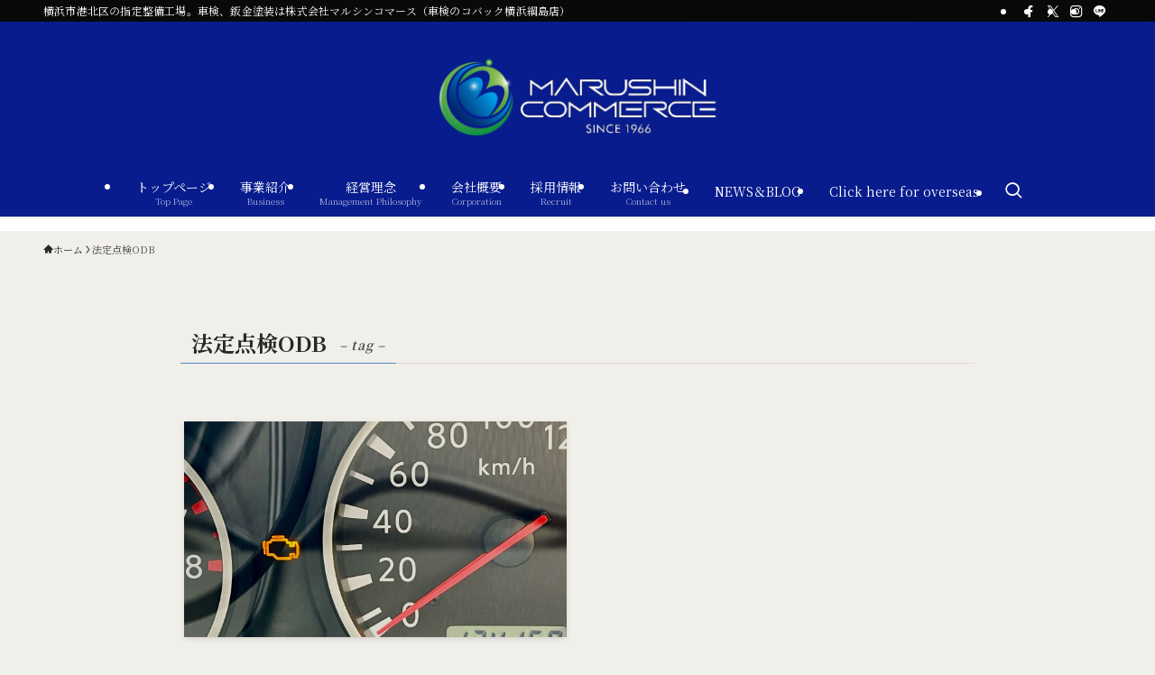

--- FILE ---
content_type: text/html; charset=UTF-8
request_url: https://marushin-commerce.com/tag/%E6%B3%95%E5%AE%9A%E7%82%B9%E6%A4%9Codb/
body_size: 19176
content:
<!DOCTYPE html>
<html dir="ltr" lang="ja" prefix="og: https://ogp.me/ns#" data-loaded="false" data-scrolled="false" data-spmenu="closed">
<head>
<meta charset="utf-8">
<meta name="format-detection" content="telephone=no">
<meta http-equiv="X-UA-Compatible" content="IE=edge">
<meta name="viewport" content="width=device-width, viewport-fit=cover">
<title>法定点検ODB - 株式会社マルシンコマース</title>
	<style>img:is([sizes="auto" i], [sizes^="auto," i]) { contain-intrinsic-size: 3000px 1500px }</style>
	
		<!-- All in One SEO 4.9.3 - aioseo.com -->
	<meta name="robots" content="noindex, max-image-preview:large" />
	<link rel="canonical" href="https://marushin-commerce.com/tag/%e6%b3%95%e5%ae%9a%e7%82%b9%e6%a4%9codb/" />
	<meta name="generator" content="All in One SEO (AIOSEO) 4.9.3" />

		<!-- Global site tag (gtag.js) - Google Analytics -->
<script async src="https://www.googletagmanager.com/gtag/js?id=UA-182673393-3"></script>
<script>
 window.dataLayer = window.dataLayer || [];
 function gtag(){dataLayer.push(arguments);}
 gtag('js', new Date());

 gtag('config', 'UA-182673393-3');
</script>
		<script type="application/ld+json" class="aioseo-schema">
			{"@context":"https:\/\/schema.org","@graph":[{"@type":"BreadcrumbList","@id":"https:\/\/marushin-commerce.com\/tag\/%E6%B3%95%E5%AE%9A%E7%82%B9%E6%A4%9Codb\/#breadcrumblist","itemListElement":[{"@type":"ListItem","@id":"https:\/\/marushin-commerce.com#listItem","position":1,"name":"\u30db\u30fc\u30e0","item":"https:\/\/marushin-commerce.com","nextItem":{"@type":"ListItem","@id":"https:\/\/marushin-commerce.com\/tag\/%e6%b3%95%e5%ae%9a%e7%82%b9%e6%a4%9codb\/#listItem","name":"\u6cd5\u5b9a\u70b9\u691cODB"}},{"@type":"ListItem","@id":"https:\/\/marushin-commerce.com\/tag\/%e6%b3%95%e5%ae%9a%e7%82%b9%e6%a4%9codb\/#listItem","position":2,"name":"\u6cd5\u5b9a\u70b9\u691cODB","previousItem":{"@type":"ListItem","@id":"https:\/\/marushin-commerce.com#listItem","name":"\u30db\u30fc\u30e0"}}]},{"@type":"CollectionPage","@id":"https:\/\/marushin-commerce.com\/tag\/%E6%B3%95%E5%AE%9A%E7%82%B9%E6%A4%9Codb\/#collectionpage","url":"https:\/\/marushin-commerce.com\/tag\/%E6%B3%95%E5%AE%9A%E7%82%B9%E6%A4%9Codb\/","name":"\u6cd5\u5b9a\u70b9\u691cODB - \u682a\u5f0f\u4f1a\u793e\u30de\u30eb\u30b7\u30f3\u30b3\u30de\u30fc\u30b9","inLanguage":"ja","isPartOf":{"@id":"https:\/\/marushin-commerce.com\/#website"},"breadcrumb":{"@id":"https:\/\/marushin-commerce.com\/tag\/%E6%B3%95%E5%AE%9A%E7%82%B9%E6%A4%9Codb\/#breadcrumblist"}},{"@type":"Organization","@id":"https:\/\/marushin-commerce.com\/#organization","name":"\u3010\u516c\u5f0f\u3011\u682a\u5f0f\u4f1a\u793e\u30de\u30eb\u30b7\u30f3\u30b3\u30de\u30fc\u30b9\uff08\u8eca\u691c\u306e\u30b3\u30d0\u30c3\u30af\u6a2a\u6d5c\u7db1\u5cf6\u5e97\uff09","description":"\u6a2a\u6d5c\u5e02\u6e2f\u5317\u533a\u306e\u6307\u5b9a\u6574\u5099\u5de5\u5834\u3002\u8eca\u691c\u3001\u9211\u91d1\u5857\u88c5\u306f\u682a\u5f0f\u4f1a\u793e\u30de\u30eb\u30b7\u30f3\u30b3\u30de\u30fc\u30b9\uff08\u8eca\u691c\u306e\u30b3\u30d0\u30c3\u30af\u6a2a\u6d5c\u7db1\u5cf6\u5e97\uff09","url":"https:\/\/marushin-commerce.com\/","telephone":"+81455417551","logo":{"@type":"ImageObject","url":"https:\/\/marushin-commerce.com\/wp-content\/uploads\/2021\/07\/2021.06.07-marushin\u69d8\u3010LOGO\u3011\u7d0d\u54c1\u30c7\u30fc\u30bf-1.png","@id":"https:\/\/marushin-commerce.com\/tag\/%E6%B3%95%E5%AE%9A%E7%82%B9%E6%A4%9Codb\/#organizationLogo","width":953,"height":953,"caption":"\u682a\u5f0f\u4f1a\u793e\u30de\u30eb\u30b7\u30f3\u30b3\u30de\u30fc\u30b9\u30ed\u30b4"},"image":{"@id":"https:\/\/marushin-commerce.com\/tag\/%E6%B3%95%E5%AE%9A%E7%82%B9%E6%A4%9Codb\/#organizationLogo"},"sameAs":["https:\/\/www.facebook.com\/kobacwfi","https:\/\/twitter.com\/kobacwfi","https:\/\/www.instagram.com\/kobactsunashima\/?hl=ja"]},{"@type":"WebSite","@id":"https:\/\/marushin-commerce.com\/#website","url":"https:\/\/marushin-commerce.com\/","name":"\u3010\u516c\u5f0f\u3011\u6a2a\u6d5c\u306e\u8eca\u691c\u30fb\u9211\u91d1\u5857\u88c5\u306f\u30de\u30eb\u30b7\u30f3\u30b3\u30de\u30fc\u30b9\uff08\u8eca\u691c\u306e\u30b3\u30d0\u30c3\u30af\u6a2a\u6d5c\u7db1\u5cf6\u5e97\uff09","description":"\u6a2a\u6d5c\u5e02\u6e2f\u5317\u533a\u306e\u6307\u5b9a\u6574\u5099\u5de5\u5834\u3002\u8eca\u691c\u3001\u9211\u91d1\u5857\u88c5\u306f\u682a\u5f0f\u4f1a\u793e\u30de\u30eb\u30b7\u30f3\u30b3\u30de\u30fc\u30b9\uff08\u8eca\u691c\u306e\u30b3\u30d0\u30c3\u30af\u6a2a\u6d5c\u7db1\u5cf6\u5e97\uff09","inLanguage":"ja","publisher":{"@id":"https:\/\/marushin-commerce.com\/#organization"}}]}
		</script>
		<!-- All in One SEO -->

<link rel="alternate" type="application/rss+xml" title="株式会社マルシンコマース &raquo; フィード" href="https://marushin-commerce.com/feed/" />
<link rel="alternate" type="application/rss+xml" title="株式会社マルシンコマース &raquo; コメントフィード" href="https://marushin-commerce.com/comments/feed/" />
<link rel="alternate" type="application/rss+xml" title="株式会社マルシンコマース &raquo; 法定点検ODB タグのフィード" href="https://marushin-commerce.com/tag/%e6%b3%95%e5%ae%9a%e7%82%b9%e6%a4%9codb/feed/" />

<!-- SEO SIMPLE PACK 3.6.2 -->
<meta name="keywords" content="横浜車検,横浜鈑金,横浜車検おすすめ,横浜鈑金おすすめ,車検　横浜,鈑金　横浜,綱島　車検,">
<link rel="canonical" href="https://marushin-commerce.com/tag/%e6%b3%95%e5%ae%9a%e7%82%b9%e6%a4%9codb/">
<meta property="og:locale" content="ja_JP">
<meta property="og:type" content="website">
<meta property="og:title" content="法定点検ODB | 株式会社マルシンコマース">
<meta property="og:url" content="https://marushin-commerce.com/tag/%e6%b3%95%e5%ae%9a%e7%82%b9%e6%a4%9codb/">
<meta property="og:site_name" content="株式会社マルシンコマース">
<meta name="twitter:card" content="summary_large_image">
<!-- Google Analytics (gtag.js) -->
<script async src="https://www.googletagmanager.com/gtag/js?id=UA-182673393-3"></script>
<script>
	window.dataLayer = window.dataLayer || [];
	function gtag(){dataLayer.push(arguments);}
	gtag("js", new Date());
	gtag("config", "UA-182673393-3");
</script>
	<!-- / SEO SIMPLE PACK -->

		<!-- This site uses the Google Analytics by MonsterInsights plugin v9.3.0 - Using Analytics tracking - https://www.monsterinsights.com/ -->
							<script src="//www.googletagmanager.com/gtag/js?id=G-6L694YK3TY"  data-cfasync="false" data-wpfc-render="false" type="text/javascript" async></script>
			<script data-cfasync="false" data-wpfc-render="false" type="text/javascript">
				var mi_version = '9.3.0';
				var mi_track_user = true;
				var mi_no_track_reason = '';
								var MonsterInsightsDefaultLocations = {"page_location":"https:\/\/marushin-commerce.com\/tag\/%E6%B3%95%E5%AE%9A%E7%82%B9%E6%A4%9Codb\/"};
				if ( typeof MonsterInsightsPrivacyGuardFilter === 'function' ) {
					var MonsterInsightsLocations = (typeof MonsterInsightsExcludeQuery === 'object') ? MonsterInsightsPrivacyGuardFilter( MonsterInsightsExcludeQuery ) : MonsterInsightsPrivacyGuardFilter( MonsterInsightsDefaultLocations );
				} else {
					var MonsterInsightsLocations = (typeof MonsterInsightsExcludeQuery === 'object') ? MonsterInsightsExcludeQuery : MonsterInsightsDefaultLocations;
				}

								var disableStrs = [
										'ga-disable-G-6L694YK3TY',
									];

				/* Function to detect opted out users */
				function __gtagTrackerIsOptedOut() {
					for (var index = 0; index < disableStrs.length; index++) {
						if (document.cookie.indexOf(disableStrs[index] + '=true') > -1) {
							return true;
						}
					}

					return false;
				}

				/* Disable tracking if the opt-out cookie exists. */
				if (__gtagTrackerIsOptedOut()) {
					for (var index = 0; index < disableStrs.length; index++) {
						window[disableStrs[index]] = true;
					}
				}

				/* Opt-out function */
				function __gtagTrackerOptout() {
					for (var index = 0; index < disableStrs.length; index++) {
						document.cookie = disableStrs[index] + '=true; expires=Thu, 31 Dec 2099 23:59:59 UTC; path=/';
						window[disableStrs[index]] = true;
					}
				}

				if ('undefined' === typeof gaOptout) {
					function gaOptout() {
						__gtagTrackerOptout();
					}
				}
								window.dataLayer = window.dataLayer || [];

				window.MonsterInsightsDualTracker = {
					helpers: {},
					trackers: {},
				};
				if (mi_track_user) {
					function __gtagDataLayer() {
						dataLayer.push(arguments);
					}

					function __gtagTracker(type, name, parameters) {
						if (!parameters) {
							parameters = {};
						}

						if (parameters.send_to) {
							__gtagDataLayer.apply(null, arguments);
							return;
						}

						if (type === 'event') {
														parameters.send_to = monsterinsights_frontend.v4_id;
							var hookName = name;
							if (typeof parameters['event_category'] !== 'undefined') {
								hookName = parameters['event_category'] + ':' + name;
							}

							if (typeof MonsterInsightsDualTracker.trackers[hookName] !== 'undefined') {
								MonsterInsightsDualTracker.trackers[hookName](parameters);
							} else {
								__gtagDataLayer('event', name, parameters);
							}
							
						} else {
							__gtagDataLayer.apply(null, arguments);
						}
					}

					__gtagTracker('js', new Date());
					__gtagTracker('set', {
						'developer_id.dZGIzZG': true,
											});
					if ( MonsterInsightsLocations.page_location ) {
						__gtagTracker('set', MonsterInsightsLocations);
					}
										__gtagTracker('config', 'G-6L694YK3TY', {"forceSSL":"true","link_attribution":"true"} );
															window.gtag = __gtagTracker;										(function () {
						/* https://developers.google.com/analytics/devguides/collection/analyticsjs/ */
						/* ga and __gaTracker compatibility shim. */
						var noopfn = function () {
							return null;
						};
						var newtracker = function () {
							return new Tracker();
						};
						var Tracker = function () {
							return null;
						};
						var p = Tracker.prototype;
						p.get = noopfn;
						p.set = noopfn;
						p.send = function () {
							var args = Array.prototype.slice.call(arguments);
							args.unshift('send');
							__gaTracker.apply(null, args);
						};
						var __gaTracker = function () {
							var len = arguments.length;
							if (len === 0) {
								return;
							}
							var f = arguments[len - 1];
							if (typeof f !== 'object' || f === null || typeof f.hitCallback !== 'function') {
								if ('send' === arguments[0]) {
									var hitConverted, hitObject = false, action;
									if ('event' === arguments[1]) {
										if ('undefined' !== typeof arguments[3]) {
											hitObject = {
												'eventAction': arguments[3],
												'eventCategory': arguments[2],
												'eventLabel': arguments[4],
												'value': arguments[5] ? arguments[5] : 1,
											}
										}
									}
									if ('pageview' === arguments[1]) {
										if ('undefined' !== typeof arguments[2]) {
											hitObject = {
												'eventAction': 'page_view',
												'page_path': arguments[2],
											}
										}
									}
									if (typeof arguments[2] === 'object') {
										hitObject = arguments[2];
									}
									if (typeof arguments[5] === 'object') {
										Object.assign(hitObject, arguments[5]);
									}
									if ('undefined' !== typeof arguments[1].hitType) {
										hitObject = arguments[1];
										if ('pageview' === hitObject.hitType) {
											hitObject.eventAction = 'page_view';
										}
									}
									if (hitObject) {
										action = 'timing' === arguments[1].hitType ? 'timing_complete' : hitObject.eventAction;
										hitConverted = mapArgs(hitObject);
										__gtagTracker('event', action, hitConverted);
									}
								}
								return;
							}

							function mapArgs(args) {
								var arg, hit = {};
								var gaMap = {
									'eventCategory': 'event_category',
									'eventAction': 'event_action',
									'eventLabel': 'event_label',
									'eventValue': 'event_value',
									'nonInteraction': 'non_interaction',
									'timingCategory': 'event_category',
									'timingVar': 'name',
									'timingValue': 'value',
									'timingLabel': 'event_label',
									'page': 'page_path',
									'location': 'page_location',
									'title': 'page_title',
									'referrer' : 'page_referrer',
								};
								for (arg in args) {
																		if (!(!args.hasOwnProperty(arg) || !gaMap.hasOwnProperty(arg))) {
										hit[gaMap[arg]] = args[arg];
									} else {
										hit[arg] = args[arg];
									}
								}
								return hit;
							}

							try {
								f.hitCallback();
							} catch (ex) {
							}
						};
						__gaTracker.create = newtracker;
						__gaTracker.getByName = newtracker;
						__gaTracker.getAll = function () {
							return [];
						};
						__gaTracker.remove = noopfn;
						__gaTracker.loaded = true;
						window['__gaTracker'] = __gaTracker;
					})();
									} else {
										console.log("");
					(function () {
						function __gtagTracker() {
							return null;
						}

						window['__gtagTracker'] = __gtagTracker;
						window['gtag'] = __gtagTracker;
					})();
									}
			</script>
				<!-- / Google Analytics by MonsterInsights -->
		<link rel='stylesheet' id='font-awesome-all-css' href='https://marushin-commerce.com/wp-content/themes/swell/assets/font-awesome/v6/css/all.min.css?ver=2.13.0' type='text/css' media='all' />
<link rel='stylesheet' id='wp-block-library-css' href='https://marushin-commerce.com/wp-includes/css/dist/block-library/style.min.css?ver=6.8.3' type='text/css' media='all' />
<link rel='stylesheet' id='swell-icons-css' href='https://marushin-commerce.com/wp-content/themes/swell/build/css/swell-icons.css?ver=2.13.0' type='text/css' media='all' />
<link rel='stylesheet' id='main_style-css' href='https://marushin-commerce.com/wp-content/themes/swell/build/css/main.css?ver=2.13.0' type='text/css' media='all' />
<link rel='stylesheet' id='swell_blocks-css' href='https://marushin-commerce.com/wp-content/themes/swell/build/css/blocks.css?ver=2.13.0' type='text/css' media='all' />
<style id='swell_custom-inline-css' type='text/css'>
:root{--swl-fz--content:4vw;--swl-font_family:"Noto Serif JP", "Hiragino Mincho ProN", serif;--swl-font_weight:400;--color_main:#568ebf;--color_text:#282828;--color_link:#081c8e;--color_htag:#081c8e;--color_bg:#f1efe9;--color_gradient1:#d8ffff;--color_gradient2:#87e7ff;--color_main_thin:rgba(108, 178, 239, 0.05 );--color_main_dark:rgba(65, 107, 143, 1 );--color_list_check:#568ebf;--color_list_num:#568ebf;--color_list_good:#86dd7b;--color_list_triangle:#f4e03a;--color_list_bad:#f36060;--color_faq_q:#d55656;--color_faq_a:#6599b7;--color_icon_good:#dd3333;--color_icon_good_bg:#ecffe9;--color_icon_bad:#4b73eb;--color_icon_bad_bg:#eafaff;--color_icon_info:#f578b4;--color_icon_info_bg:#fff0fa;--color_icon_announce:#ffa537;--color_icon_announce_bg:#fff5f0;--color_icon_pen:#7a7a7a;--color_icon_pen_bg:#f7f7f7;--color_icon_book:#787364;--color_icon_book_bg:#f8f6ef;--color_icon_point:#ffa639;--color_icon_check:#86d67c;--color_icon_batsu:#f36060;--color_icon_hatena:#5295cc;--color_icon_caution:#f7da38;--color_icon_memo:#84878a;--color_deep01:#1e73be;--color_deep02:#3d79d5;--color_deep03:#63a84d;--color_deep04:#f09f4d;--color_pale01:#fff2f0;--color_pale02:#f3f8fd;--color_pale03:#f1f9ee;--color_pale04:#fdf9ee;--color_mark_blue:#b7e3ff;--color_mark_green:#bdf9c3;--color_mark_yellow:#fcf69f;--color_mark_orange:#ffa954;--border01:solid 1px var(--color_main);--border02:outset 4px var(--color_main);--border03:dashed 2px #dd3333;--border04:solid 4px #003d8e;--card_posts_thumb_ratio:56.25%;--list_posts_thumb_ratio:56.25%;--big_posts_thumb_ratio:56.25%;--thumb_posts_thumb_ratio:61.805%;--blogcard_thumb_ratio:56.25%;--color_header_bg:#081c8e;--color_header_text:#ffffff;--color_footer_bg:#081c8e;--color_footer_text:#ffffff;--container_size:1200px;--article_size:880px;--logo_size_sp:47px;--logo_size_pc:120px;--logo_size_pcfix:48px;}.swl-cell-bg[data-icon="doubleCircle"]{--cell-icon-color:#ffc977}.swl-cell-bg[data-icon="circle"]{--cell-icon-color:#94e29c}.swl-cell-bg[data-icon="triangle"]{--cell-icon-color:#eeda2f}.swl-cell-bg[data-icon="close"]{--cell-icon-color:#ec9191}.swl-cell-bg[data-icon="hatena"]{--cell-icon-color:#93c9da}.swl-cell-bg[data-icon="check"]{--cell-icon-color:#94e29c}.swl-cell-bg[data-icon="line"]{--cell-icon-color:#9b9b9b}.cap_box[data-colset="col1"]{--capbox-color:#f59b5f;--capbox-color--bg:#fff8eb}.cap_box[data-colset="col2"]{--capbox-color:#5fb9f5;--capbox-color--bg:#edf5ff}.cap_box[data-colset="col3"]{--capbox-color:#2fcd90;--capbox-color--bg:#eafaf2}.red_{--the-btn-color:#f74a4a;--the-btn-color2:#386fc1;--the-solid-shadow: rgba(185, 56, 56, 1 )}.blue_{--the-btn-color:#338df4;--the-btn-color2:#25b252;--the-solid-shadow: rgba(38, 106, 183, 1 )}.green_{--the-btn-color:#313696;--the-btn-color2:#7bf7bd;--the-solid-shadow: rgba(37, 41, 113, 1 )}.is-style-btn_normal,.is-style-btn_shiny{--the-btn-bg: linear-gradient(100deg,var(--the-btn-color) 0%,var(--the-btn-color2) 100%)}.is-style-btn_normal{--the-btn-radius:80px}.is-style-btn_solid{--the-btn-radius:80px}.is-style-btn_shiny{--the-btn-radius:80px}.is-style-btn_line{--the-btn-radius:80px}.post_content blockquote{padding:1.5em 3em}.post_content blockquote::before,.post_content blockquote::after{content:"\00201c";display:inline-block;position:absolute;font-size:6em;color:rgba(200, 200, 200, .4)}.post_content blockquote::before{font-family:Arial,Helvetica,sans-serif;top:4px;left:8px}.post_content blockquote::after{transform:rotate(180deg);font-family:Arial,Helvetica,sans-serif;bottom:4px;right:8px}.mark_blue{background:repeating-linear-gradient(-45deg,var(--color_mark_blue),var(--color_mark_blue) 2px,transparent 2px,transparent 4px)}.mark_green{background:repeating-linear-gradient(-45deg,var(--color_mark_green),var(--color_mark_green) 2px,transparent 2px,transparent 4px)}.mark_yellow{background:repeating-linear-gradient(-45deg,var(--color_mark_yellow),var(--color_mark_yellow) 2px,transparent 2px,transparent 4px)}.mark_orange{background:repeating-linear-gradient(-45deg,var(--color_mark_orange),var(--color_mark_orange) 2px,transparent 2px,transparent 4px)}[class*="is-style-icon_"]{color:#333;border-width:0}[class*="is-style-big_icon_"]{border-width:2px;border-style:solid}[data-col="gray"] .c-balloon__text{background:#f7f7f7;border-color:#ccc}[data-col="gray"] .c-balloon__before{border-right-color:#f7f7f7}[data-col="green"] .c-balloon__text{background:#d1f8c2;border-color:#9ddd93}[data-col="green"] .c-balloon__before{border-right-color:#d1f8c2}[data-col="blue"] .c-balloon__text{background:#e2f6ff;border-color:#93d2f0}[data-col="blue"] .c-balloon__before{border-right-color:#e2f6ff}[data-col="red"] .c-balloon__text{background:#ffebeb;border-color:#f48789}[data-col="red"] .c-balloon__before{border-right-color:#ffebeb}[data-col="yellow"] .c-balloon__text{background:#f9f7d2;border-color:#fbe593}[data-col="yellow"] .c-balloon__before{border-right-color:#f9f7d2}.-type-list2 .p-postList__body::after,.-type-big .p-postList__body::after{content: "READ MORE »";}.c-postThumb__cat{background-color:#568ebf;color:#fff;background-image: repeating-linear-gradient(-45deg,rgba(255,255,255,.1),rgba(255,255,255,.1) 6px,transparent 6px,transparent 12px)}.post_content h2:where(:not([class^="swell-block-"]):not(.faq_q):not(.p-postList__title)){padding:.5em 0px .5em 24px}.post_content h2:where(:not([class^="swell-block-"]):not(.faq_q):not(.p-postList__title))::before{position:absolute;display:block;pointer-events:none;content:"";left:0;top:0;width:8px;height:100%;background: repeating-linear-gradient(var(--color_htag) 0%, var(--color_htag) 50%, rgba(8, 28, 142, 0.15 ) 50%, rgba(8, 28, 142, 0.15 ) 100%);}.post_content h3:where(:not([class^="swell-block-"]):not(.faq_q):not(.p-postList__title)){border-left:solid 4px var(--color_htag);padding:.25em 0 .25em 16px}.post_content h4:where(:not([class^="swell-block-"]):not(.faq_q):not(.p-postList__title))::before{content:"\e923";display:inline-block;font-family:"icomoon";margin-right:.5em;color:var(--color_htag)}.post_content h2.is-style-section_ttl{padding:0 5.5em}.post_content h2.is-style-section_ttl::before,.post_content h2.is-style-section_ttl::after{position:absolute;top:50%;bottom:auto;display:block;width:3em;height:1px;pointer-events:none;content:"";background:currentColor}.post_content h2.is-style-section_ttl::before{left:2em;right:auto}.post_content h2.is-style-section_ttl::after{left:auto;right:2em}.post_content h2.is-style-section_ttl.has-text-align-left{padding-left:1.75em;padding-right:0}.post_content h2.is-style-section_ttl.has-text-align-left::before{width:1em; left:0}.post_content h2.is-style-section_ttl.has-text-align-left::after{content:none}.post_content h2.is-style-section_ttl.has-text-align-right{padding-left:0;padding-right:1.75em}.post_content h2.is-style-section_ttl.has-text-align-right::before{content:none}.post_content h2.is-style-section_ttl.has-text-align-right::after{width:1em; right:0}.l-footer__widgetArea{background:#081c8e}.l-footer__widgetArea{color:#ffffff}.l-header{box-shadow: 0 1px 4px rgba(0,0,0,.12)}.l-header__bar{color:#ffffff;background:#0a0909}.l-header__customBtn{color:#fff;background-color:#081c8e}.c-gnav a::after{background:var(--color_header_text);width:0%;height:2px}.p-spHeadMenu .menu-item.-current{border-bottom-color:var(--color_header_text)}.c-gnav > li:hover > a::after,.c-gnav > .-current > a::after{width:100%}.c-gnav .sub-menu{color:#333;background:#fff}.l-fixHeader::before{opacity:0.9}.c-infoBar{color:#f4386a;background-color:#ffffff}.c-infoBar__text{font-size:3.8vw}.c-infoBar__btn{background-color:var(--color_main) !important}#pagetop{border-radius:50%}#fix_tocbtn{border-radius:50%}.c-widget__title.-spmenu{text-align:center;padding:.25em 3.5em;}.c-widget__title.-spmenu::before{content:"";top:50%;width:2em;background:currentColor;left:1em}.c-widget__title.-spmenu::after{content:"";top:50%;width:2em;background:currentColor;right:1em}.c-widget__title.-footer{padding:.5em}.c-widget__title.-footer::before{content:"";bottom:0;left:0;width:40%;z-index:1;background:var(--color_main)}.c-widget__title.-footer::after{content:"";bottom:0;left:0;width:100%;background:var(--color_border)}.c-secTitle{text-align:center;padding:.25em 3.5em;}.c-secTitle::before{content:"";top:50%;width:2em;background:currentColor;left:1em}.c-secTitle::after{content:"";top:50%;width:2em;background:currentColor;right:1em}.p-spMenu{color:#ffffff}.p-spMenu__inner::before{background:#969285;opacity:1}.p-spMenu__overlay{background:#56544b;opacity:0.8}[class*="page-numbers"]{color:var(--color_main);border: solid 1px var(--color_main)}a{text-decoration: none}.l-topTitleArea.c-filterLayer::before{background-color:#d6d6d6;opacity:0.7;content:""}@media screen and (min-width: 960px){:root{}}@media screen and (max-width: 959px){:root{}.l-header__logo{margin-right:auto}.l-header__inner{-webkit-box-pack:end;-webkit-justify-content:flex-end;justify-content:flex-end}}@media screen and (min-width: 600px){:root{--swl-fz--content:17px;}.c-infoBar__text{font-size:16px}}@media screen and (max-width: 599px){:root{}.post_content h2.is-style-section_ttl{padding:0 3.5em}.post_content h2.is-style-section_ttl::before{width:2em;left:1em}.post_content h2.is-style-section_ttl::after{width:2em;right:1em}}@media (min-width: 1088px) {.alignwide{left:-100px;width:calc(100% + 200px);}}@media (max-width: 1088px) {.-sidebar-off .swell-block-fullWide__inner.l-container .alignwide{left:0px;width:100%;}}.l-fixHeader .l-fixHeader__gnav{order:0}[data-scrolled=true] .l-fixHeader[data-ready]{opacity:1;-webkit-transform:translateY(0)!important;transform:translateY(0)!important;visibility:visible}.-body-solid .l-fixHeader{box-shadow:0 2px 4px var(--swl-color_shadow)}.l-fixHeader__inner{align-items:stretch;color:var(--color_header_text);display:flex;padding-bottom:0;padding-top:0;position:relative;z-index:1}.l-fixHeader__logo{align-items:center;display:flex;line-height:1;margin-right:24px;order:0;padding:16px 0}.c-infoBar{overflow:hidden;position:relative;width:100%}.c-infoBar.-bg-stripe:before{background-image:repeating-linear-gradient(-45deg,#fff 0 6px,transparent 6px 12px);content:"";display:block;opacity:.1}.c-infoBar__link{text-decoration:none;z-index:0}.c-infoBar__link,.c-infoBar__text{color:inherit;display:block;position:relative}.c-infoBar__text{font-weight:700;padding:8px 0;z-index:1}.c-infoBar__text.-flow-on{-webkit-animation:flowing_text 12s linear infinite;animation:flowing_text 12s linear infinite;-webkit-animation-duration:12s;animation-duration:12s;text-align:left;-webkit-transform:translateX(100%);transform:translateX(100%);white-space:nowrap}.c-infoBar__text.-flow-off{align-items:center;display:flex;flex-wrap:wrap;justify-content:center;text-align:center}.c-infoBar__btn{border-radius:40px;box-shadow:0 2px 4px var(--swl-color_shadow);color:#fff;display:block;font-size:.95em;line-height:2;margin-left:1em;min-width:1em;padding:0 1em;text-decoration:none;width:auto}@media (min-width:960px){.c-infoBar__text.-flow-on{-webkit-animation-duration:20s;animation-duration:20s}}@media (min-width:1200px){.c-infoBar__text.-flow-on{-webkit-animation-duration:24s;animation-duration:24s}}@media (min-width:1600px){.c-infoBar__text.-flow-on{-webkit-animation-duration:30s;animation-duration:30s}}.is-style-btn_normal a,.is-style-btn_shiny a{box-shadow:var(--swl-btn_shadow)}.c-shareBtns__btn,.is-style-balloon>.c-tabList .c-tabList__button,.p-snsCta,[class*=page-numbers]{box-shadow:var(--swl-box_shadow)}.p-articleThumb__img,.p-articleThumb__youtube{box-shadow:var(--swl-img_shadow)}.p-pickupBanners__item .c-bannerLink,.p-postList__thumb{box-shadow:0 2px 8px rgba(0,0,0,.1),0 4px 4px -4px rgba(0,0,0,.1)}.p-postList.-w-ranking li:before{background-image:repeating-linear-gradient(-45deg,hsla(0,0%,100%,.1),hsla(0,0%,100%,.1) 6px,transparent 0,transparent 12px);box-shadow:1px 1px 4px rgba(0,0,0,.2)}.l-header__bar{position:relative;width:100%}.l-header__bar .c-catchphrase{color:inherit;font-size:12px;letter-spacing:var(--swl-letter_spacing,.2px);line-height:14px;margin-right:auto;overflow:hidden;padding:4px 0;white-space:nowrap;width:50%}.l-header__bar .c-iconList .c-iconList__link{margin:0;padding:4px 6px}.l-header__barInner{align-items:center;display:flex;justify-content:flex-end}@media (min-width:960px){.-parallel .l-header__inner{display:flex;flex-wrap:wrap;max-width:100%;padding-left:0;padding-right:0}.-parallel .l-header__logo{text-align:center;width:100%}.-parallel .l-header__logo .c-catchphrase{font-size:12px;line-height:1;margin-top:16px}.-parallel .l-header__gnav{width:100%}.-parallel .l-header__gnav .c-gnav{justify-content:center}.-parallel .l-header__gnav .c-gnav>li>a{padding:16px}.-parallel .c-headLogo.-txt,.-parallel .w-header{justify-content:center}.-parallel .w-header{margin-bottom:8px;margin-top:8px}.-parallel-bottom .l-header__inner{padding-top:8px}.-parallel-bottom .l-header__logo{order:1;padding:16px 0}.-parallel-bottom .w-header{order:2}.-parallel-bottom .l-header__gnav{order:3}.-parallel-top .l-header__inner{padding-bottom:8px}.-parallel-top .l-header__gnav{order:1}.-parallel-top .l-header__logo{order:2;padding:16px 0}.-parallel-top .w-header{order:3}.l-header.-parallel .w-header{width:100%}.l-fixHeader.-parallel .l-fixHeader__gnav{margin-left:auto}}.c-gnav .sub-menu a:before,.c-listMenu a:before{-webkit-font-smoothing:antialiased;-moz-osx-font-smoothing:grayscale;font-family:icomoon!important;font-style:normal;font-variant:normal;font-weight:400;line-height:1;text-transform:none}.c-submenuToggleBtn{display:none}.c-listMenu a{padding:.75em 1em .75em 1.5em;transition:padding .25s}.c-listMenu a:hover{padding-left:1.75em;padding-right:.75em}.c-gnav .sub-menu a:before,.c-listMenu a:before{color:inherit;content:"\e921";display:inline-block;left:2px;position:absolute;top:50%;-webkit-transform:translateY(-50%);transform:translateY(-50%);vertical-align:middle}.widget_categories>ul>.cat-item>a,.wp-block-categories-list>li>a{padding-left:1.75em}.c-listMenu .children,.c-listMenu .sub-menu{margin:0}.c-listMenu .children a,.c-listMenu .sub-menu a{font-size:.9em;padding-left:2.5em}.c-listMenu .children a:before,.c-listMenu .sub-menu a:before{left:1em}.c-listMenu .children a:hover,.c-listMenu .sub-menu a:hover{padding-left:2.75em}.c-listMenu .children ul a,.c-listMenu .sub-menu ul a{padding-left:3.25em}.c-listMenu .children ul a:before,.c-listMenu .sub-menu ul a:before{left:1.75em}.c-listMenu .children ul a:hover,.c-listMenu .sub-menu ul a:hover{padding-left:3.5em}.c-gnav li:hover>.sub-menu{opacity:1;visibility:visible}.c-gnav .sub-menu:before{background:inherit;content:"";height:100%;left:0;position:absolute;top:0;width:100%;z-index:0}.c-gnav .sub-menu .sub-menu{left:100%;top:0;z-index:-1}.c-gnav .sub-menu a{padding-left:2em}.c-gnav .sub-menu a:before{left:.5em}.c-gnav .sub-menu a:hover .ttl{left:4px}:root{--color_content_bg:var(--color_bg);}.c-widget__title.-side{padding:.5em}.c-widget__title.-side::before{content:"";bottom:0;left:0;width:40%;z-index:1;background:var(--color_main)}.c-widget__title.-side::after{content:"";bottom:0;left:0;width:100%;background:var(--color_border)}@media screen and (min-width: 960px){:root{}}@media screen and (max-width: 959px){:root{}}@media screen and (min-width: 600px){:root{}}@media screen and (max-width: 599px){:root{}}.swell-block-fullWide__inner.l-container{--swl-fw_inner_pad:var(--swl-pad_container,0px)}@media (min-width:960px){.-sidebar-on .l-content .alignfull,.-sidebar-on .l-content .alignwide{left:-16px;width:calc(100% + 32px)}.swell-block-fullWide__inner.l-article{--swl-fw_inner_pad:var(--swl-pad_post_content,0px)}.-sidebar-on .swell-block-fullWide__inner .alignwide{left:0;width:100%}.-sidebar-on .swell-block-fullWide__inner .alignfull{left:calc(0px - var(--swl-fw_inner_pad, 0))!important;margin-left:0!important;margin-right:0!important;width:calc(100% + var(--swl-fw_inner_pad, 0)*2)!important}}.-index-off .p-toc,.swell-toc-placeholder:empty{display:none}.p-toc.-modal{height:100%;margin:0;overflow-y:auto;padding:0}#main_content .p-toc{border-radius:var(--swl-radius--2,0);margin:4em auto;max-width:800px}#sidebar .p-toc{margin-top:-.5em}.p-toc .__pn:before{content:none!important;counter-increment:none}.p-toc .__prev{margin:0 0 1em}.p-toc .__next{margin:1em 0 0}.p-toc.is-omitted:not([data-omit=ct]) [data-level="2"] .p-toc__childList{height:0;margin-bottom:-.5em;visibility:hidden}.p-toc.is-omitted:not([data-omit=nest]){position:relative}.p-toc.is-omitted:not([data-omit=nest]):before{background:linear-gradient(hsla(0,0%,100%,0),var(--color_bg));bottom:5em;content:"";height:4em;left:0;opacity:.75;pointer-events:none;position:absolute;width:100%;z-index:1}.p-toc.is-omitted:not([data-omit=nest]):after{background:var(--color_bg);bottom:0;content:"";height:5em;left:0;opacity:.75;position:absolute;width:100%;z-index:1}.p-toc.is-omitted:not([data-omit=nest]) .__next,.p-toc.is-omitted:not([data-omit=nest]) [data-omit="1"]{display:none}.p-toc .p-toc__expandBtn{background-color:#f7f7f7;border:rgba(0,0,0,.2);border-radius:5em;box-shadow:0 0 0 1px #bbb;color:#333;display:block;font-size:14px;line-height:1.5;margin:.75em auto 0;min-width:6em;padding:.5em 1em;position:relative;transition:box-shadow .25s;z-index:2}.p-toc[data-omit=nest] .p-toc__expandBtn{display:inline-block;font-size:13px;margin:0 0 0 1.25em;padding:.5em .75em}.p-toc:not([data-omit=nest]) .p-toc__expandBtn:after,.p-toc:not([data-omit=nest]) .p-toc__expandBtn:before{border-top-color:inherit;border-top-style:dotted;border-top-width:3px;content:"";display:block;height:1px;position:absolute;top:calc(50% - 1px);transition:border-color .25s;width:100%;width:22px}.p-toc:not([data-omit=nest]) .p-toc__expandBtn:before{right:calc(100% + 1em)}.p-toc:not([data-omit=nest]) .p-toc__expandBtn:after{left:calc(100% + 1em)}.p-toc.is-expanded .p-toc__expandBtn{border-color:transparent}.p-toc__ttl{display:block;font-size:1.2em;line-height:1;position:relative;text-align:center}.p-toc__ttl:before{content:"\e918";display:inline-block;font-family:icomoon;margin-right:.5em;padding-bottom:2px;vertical-align:middle}#index_modal .p-toc__ttl{margin-bottom:.5em}.p-toc__list li{line-height:1.6}.p-toc__list>li+li{margin-top:.5em}.p-toc__list .p-toc__childList{padding-left:.5em}.p-toc__list [data-level="3"]{font-size:.9em}.p-toc__list .mininote{display:none}.post_content .p-toc__list{padding-left:0}#sidebar .p-toc__list{margin-bottom:0}#sidebar .p-toc__list .p-toc__childList{padding-left:0}.p-toc__link{color:inherit;font-size:inherit;text-decoration:none}.p-toc__link:hover{opacity:.8}.p-toc.-border{border-bottom:2px solid var(--color_main);border-top:2px solid var(--color_main);padding:1.75em .5em 1.5em}.p-toc.-border .p-toc__ttl{margin-bottom:.75em}@media (min-width:960px){#main_content .p-toc{width:92%}}@media (hover:hover){.p-toc .p-toc__expandBtn:hover{border-color:transparent;box-shadow:0 0 0 2px currentcolor}}@media (min-width:600px){.p-toc.-border{padding:1.75em 1em 1.5em}}
</style>
<link rel='stylesheet' id='swell-loaded-animation-css' href='https://marushin-commerce.com/wp-content/themes/swell/build/css/modules/loaded-animation.css?ver=2.13.0' type='text/css' media='all' />
<link rel='stylesheet' id='swell-parts/footer-css' href='https://marushin-commerce.com/wp-content/themes/swell/build/css/modules/parts/footer.css?ver=2.13.0' type='text/css' media='all' />
<link rel='stylesheet' id='swell-page/term-css' href='https://marushin-commerce.com/wp-content/themes/swell/build/css/modules/page/term.css?ver=2.13.0' type='text/css' media='all' />
<style id='classic-theme-styles-inline-css' type='text/css'>
/*! This file is auto-generated */
.wp-block-button__link{color:#fff;background-color:#32373c;border-radius:9999px;box-shadow:none;text-decoration:none;padding:calc(.667em + 2px) calc(1.333em + 2px);font-size:1.125em}.wp-block-file__button{background:#32373c;color:#fff;text-decoration:none}
</style>
<link rel='stylesheet' id='aioseo/css/src/vue/standalone/blocks/table-of-contents/global.scss-css' href='https://marushin-commerce.com/wp-content/plugins/all-in-one-seo-pack/dist/Lite/assets/css/table-of-contents/global.e90f6d47.css?ver=4.9.3' type='text/css' media='all' />
<style id='global-styles-inline-css' type='text/css'>
:root{--wp--preset--aspect-ratio--square: 1;--wp--preset--aspect-ratio--4-3: 4/3;--wp--preset--aspect-ratio--3-4: 3/4;--wp--preset--aspect-ratio--3-2: 3/2;--wp--preset--aspect-ratio--2-3: 2/3;--wp--preset--aspect-ratio--16-9: 16/9;--wp--preset--aspect-ratio--9-16: 9/16;--wp--preset--color--black: #000;--wp--preset--color--cyan-bluish-gray: #abb8c3;--wp--preset--color--white: #fff;--wp--preset--color--pale-pink: #f78da7;--wp--preset--color--vivid-red: #cf2e2e;--wp--preset--color--luminous-vivid-orange: #ff6900;--wp--preset--color--luminous-vivid-amber: #fcb900;--wp--preset--color--light-green-cyan: #7bdcb5;--wp--preset--color--vivid-green-cyan: #00d084;--wp--preset--color--pale-cyan-blue: #8ed1fc;--wp--preset--color--vivid-cyan-blue: #0693e3;--wp--preset--color--vivid-purple: #9b51e0;--wp--preset--color--swl-main: var(--color_main);--wp--preset--color--swl-main-thin: var(--color_main_thin);--wp--preset--color--swl-gray: var(--color_gray);--wp--preset--color--swl-deep-01: var(--color_deep01);--wp--preset--color--swl-deep-02: var(--color_deep02);--wp--preset--color--swl-deep-03: var(--color_deep03);--wp--preset--color--swl-deep-04: var(--color_deep04);--wp--preset--color--swl-pale-01: var(--color_pale01);--wp--preset--color--swl-pale-02: var(--color_pale02);--wp--preset--color--swl-pale-03: var(--color_pale03);--wp--preset--color--swl-pale-04: var(--color_pale04);--wp--preset--gradient--vivid-cyan-blue-to-vivid-purple: linear-gradient(135deg,rgba(6,147,227,1) 0%,rgb(155,81,224) 100%);--wp--preset--gradient--light-green-cyan-to-vivid-green-cyan: linear-gradient(135deg,rgb(122,220,180) 0%,rgb(0,208,130) 100%);--wp--preset--gradient--luminous-vivid-amber-to-luminous-vivid-orange: linear-gradient(135deg,rgba(252,185,0,1) 0%,rgba(255,105,0,1) 100%);--wp--preset--gradient--luminous-vivid-orange-to-vivid-red: linear-gradient(135deg,rgba(255,105,0,1) 0%,rgb(207,46,46) 100%);--wp--preset--gradient--very-light-gray-to-cyan-bluish-gray: linear-gradient(135deg,rgb(238,238,238) 0%,rgb(169,184,195) 100%);--wp--preset--gradient--cool-to-warm-spectrum: linear-gradient(135deg,rgb(74,234,220) 0%,rgb(151,120,209) 20%,rgb(207,42,186) 40%,rgb(238,44,130) 60%,rgb(251,105,98) 80%,rgb(254,248,76) 100%);--wp--preset--gradient--blush-light-purple: linear-gradient(135deg,rgb(255,206,236) 0%,rgb(152,150,240) 100%);--wp--preset--gradient--blush-bordeaux: linear-gradient(135deg,rgb(254,205,165) 0%,rgb(254,45,45) 50%,rgb(107,0,62) 100%);--wp--preset--gradient--luminous-dusk: linear-gradient(135deg,rgb(255,203,112) 0%,rgb(199,81,192) 50%,rgb(65,88,208) 100%);--wp--preset--gradient--pale-ocean: linear-gradient(135deg,rgb(255,245,203) 0%,rgb(182,227,212) 50%,rgb(51,167,181) 100%);--wp--preset--gradient--electric-grass: linear-gradient(135deg,rgb(202,248,128) 0%,rgb(113,206,126) 100%);--wp--preset--gradient--midnight: linear-gradient(135deg,rgb(2,3,129) 0%,rgb(40,116,252) 100%);--wp--preset--font-size--small: 0.9em;--wp--preset--font-size--medium: 1.1em;--wp--preset--font-size--large: 1.25em;--wp--preset--font-size--x-large: 42px;--wp--preset--font-size--xs: 0.75em;--wp--preset--font-size--huge: 1.6em;--wp--preset--spacing--20: 0.44rem;--wp--preset--spacing--30: 0.67rem;--wp--preset--spacing--40: 1rem;--wp--preset--spacing--50: 1.5rem;--wp--preset--spacing--60: 2.25rem;--wp--preset--spacing--70: 3.38rem;--wp--preset--spacing--80: 5.06rem;--wp--preset--shadow--natural: 6px 6px 9px rgba(0, 0, 0, 0.2);--wp--preset--shadow--deep: 12px 12px 50px rgba(0, 0, 0, 0.4);--wp--preset--shadow--sharp: 6px 6px 0px rgba(0, 0, 0, 0.2);--wp--preset--shadow--outlined: 6px 6px 0px -3px rgba(255, 255, 255, 1), 6px 6px rgba(0, 0, 0, 1);--wp--preset--shadow--crisp: 6px 6px 0px rgba(0, 0, 0, 1);}:where(.is-layout-flex){gap: 0.5em;}:where(.is-layout-grid){gap: 0.5em;}body .is-layout-flex{display: flex;}.is-layout-flex{flex-wrap: wrap;align-items: center;}.is-layout-flex > :is(*, div){margin: 0;}body .is-layout-grid{display: grid;}.is-layout-grid > :is(*, div){margin: 0;}:where(.wp-block-columns.is-layout-flex){gap: 2em;}:where(.wp-block-columns.is-layout-grid){gap: 2em;}:where(.wp-block-post-template.is-layout-flex){gap: 1.25em;}:where(.wp-block-post-template.is-layout-grid){gap: 1.25em;}.has-black-color{color: var(--wp--preset--color--black) !important;}.has-cyan-bluish-gray-color{color: var(--wp--preset--color--cyan-bluish-gray) !important;}.has-white-color{color: var(--wp--preset--color--white) !important;}.has-pale-pink-color{color: var(--wp--preset--color--pale-pink) !important;}.has-vivid-red-color{color: var(--wp--preset--color--vivid-red) !important;}.has-luminous-vivid-orange-color{color: var(--wp--preset--color--luminous-vivid-orange) !important;}.has-luminous-vivid-amber-color{color: var(--wp--preset--color--luminous-vivid-amber) !important;}.has-light-green-cyan-color{color: var(--wp--preset--color--light-green-cyan) !important;}.has-vivid-green-cyan-color{color: var(--wp--preset--color--vivid-green-cyan) !important;}.has-pale-cyan-blue-color{color: var(--wp--preset--color--pale-cyan-blue) !important;}.has-vivid-cyan-blue-color{color: var(--wp--preset--color--vivid-cyan-blue) !important;}.has-vivid-purple-color{color: var(--wp--preset--color--vivid-purple) !important;}.has-black-background-color{background-color: var(--wp--preset--color--black) !important;}.has-cyan-bluish-gray-background-color{background-color: var(--wp--preset--color--cyan-bluish-gray) !important;}.has-white-background-color{background-color: var(--wp--preset--color--white) !important;}.has-pale-pink-background-color{background-color: var(--wp--preset--color--pale-pink) !important;}.has-vivid-red-background-color{background-color: var(--wp--preset--color--vivid-red) !important;}.has-luminous-vivid-orange-background-color{background-color: var(--wp--preset--color--luminous-vivid-orange) !important;}.has-luminous-vivid-amber-background-color{background-color: var(--wp--preset--color--luminous-vivid-amber) !important;}.has-light-green-cyan-background-color{background-color: var(--wp--preset--color--light-green-cyan) !important;}.has-vivid-green-cyan-background-color{background-color: var(--wp--preset--color--vivid-green-cyan) !important;}.has-pale-cyan-blue-background-color{background-color: var(--wp--preset--color--pale-cyan-blue) !important;}.has-vivid-cyan-blue-background-color{background-color: var(--wp--preset--color--vivid-cyan-blue) !important;}.has-vivid-purple-background-color{background-color: var(--wp--preset--color--vivid-purple) !important;}.has-black-border-color{border-color: var(--wp--preset--color--black) !important;}.has-cyan-bluish-gray-border-color{border-color: var(--wp--preset--color--cyan-bluish-gray) !important;}.has-white-border-color{border-color: var(--wp--preset--color--white) !important;}.has-pale-pink-border-color{border-color: var(--wp--preset--color--pale-pink) !important;}.has-vivid-red-border-color{border-color: var(--wp--preset--color--vivid-red) !important;}.has-luminous-vivid-orange-border-color{border-color: var(--wp--preset--color--luminous-vivid-orange) !important;}.has-luminous-vivid-amber-border-color{border-color: var(--wp--preset--color--luminous-vivid-amber) !important;}.has-light-green-cyan-border-color{border-color: var(--wp--preset--color--light-green-cyan) !important;}.has-vivid-green-cyan-border-color{border-color: var(--wp--preset--color--vivid-green-cyan) !important;}.has-pale-cyan-blue-border-color{border-color: var(--wp--preset--color--pale-cyan-blue) !important;}.has-vivid-cyan-blue-border-color{border-color: var(--wp--preset--color--vivid-cyan-blue) !important;}.has-vivid-purple-border-color{border-color: var(--wp--preset--color--vivid-purple) !important;}.has-vivid-cyan-blue-to-vivid-purple-gradient-background{background: var(--wp--preset--gradient--vivid-cyan-blue-to-vivid-purple) !important;}.has-light-green-cyan-to-vivid-green-cyan-gradient-background{background: var(--wp--preset--gradient--light-green-cyan-to-vivid-green-cyan) !important;}.has-luminous-vivid-amber-to-luminous-vivid-orange-gradient-background{background: var(--wp--preset--gradient--luminous-vivid-amber-to-luminous-vivid-orange) !important;}.has-luminous-vivid-orange-to-vivid-red-gradient-background{background: var(--wp--preset--gradient--luminous-vivid-orange-to-vivid-red) !important;}.has-very-light-gray-to-cyan-bluish-gray-gradient-background{background: var(--wp--preset--gradient--very-light-gray-to-cyan-bluish-gray) !important;}.has-cool-to-warm-spectrum-gradient-background{background: var(--wp--preset--gradient--cool-to-warm-spectrum) !important;}.has-blush-light-purple-gradient-background{background: var(--wp--preset--gradient--blush-light-purple) !important;}.has-blush-bordeaux-gradient-background{background: var(--wp--preset--gradient--blush-bordeaux) !important;}.has-luminous-dusk-gradient-background{background: var(--wp--preset--gradient--luminous-dusk) !important;}.has-pale-ocean-gradient-background{background: var(--wp--preset--gradient--pale-ocean) !important;}.has-electric-grass-gradient-background{background: var(--wp--preset--gradient--electric-grass) !important;}.has-midnight-gradient-background{background: var(--wp--preset--gradient--midnight) !important;}.has-small-font-size{font-size: var(--wp--preset--font-size--small) !important;}.has-medium-font-size{font-size: var(--wp--preset--font-size--medium) !important;}.has-large-font-size{font-size: var(--wp--preset--font-size--large) !important;}.has-x-large-font-size{font-size: var(--wp--preset--font-size--x-large) !important;}
:where(.wp-block-post-template.is-layout-flex){gap: 1.25em;}:where(.wp-block-post-template.is-layout-grid){gap: 1.25em;}
:where(.wp-block-columns.is-layout-flex){gap: 2em;}:where(.wp-block-columns.is-layout-grid){gap: 2em;}
:root :where(.wp-block-pullquote){font-size: 1.5em;line-height: 1.6;}
</style>
<link rel='stylesheet' id='ponhiro-blocks-front-css' href='https://marushin-commerce.com/wp-content/plugins/useful-blocks/dist/css/front.css?ver=1.7.4' type='text/css' media='all' />
<style id='ponhiro-blocks-front-inline-css' type='text/css'>
:root{--pb_colset_yellow:#fdc44f;--pb_colset_yellow_thin:#fef9ed;--pb_colset_yellow_dark:#b4923a;--pb_colset_pink:#fd9392;--pb_colset_pink_thin:#ffefef;--pb_colset_pink_dark:#d07373;--pb_colset_green:#91c13e;--pb_colset_green_thin:#f2f8e8;--pb_colset_green_dark:#61841f;--pb_colset_blue:#6fc7e1;--pb_colset_blue_thin:#f0f9fc;--pb_colset_blue_dark:#419eb9;--pb_colset_cvbox_01_bg:#f5f5f5;--pb_colset_cvbox_01_list:#3190b7;--pb_colset_cvbox_01_btn:#91c13e;--pb_colset_cvbox_01_shadow:#628328;--pb_colset_cvbox_01_note:#fdc44f;--pb_colset_compare_01_l:#6fc7e1;--pb_colset_compare_01_l_bg:#f0f9fc;--pb_colset_compare_01_r:#ffa883;--pb_colset_compare_01_r_bg:#fff6f2;--pb_colset_iconbox_01:#6e828a;--pb_colset_iconbox_01_bg:#fff;--pb_colset_iconbox_01_icon:#ee8f81;--pb_colset_bargraph_01:#9dd9dd;--pb_colset_bargraph_01_bg:#fafafa;--pb_colset_bar_01:#f8db92;--pb_colset_bar_02:#fda9a8;--pb_colset_bar_03:#bdda8b;--pb_colset_bar_04:#a1c6f1;--pb_colset_rating_01_bg:#fafafa;--pb_colset_rating_01_text:#71828a;--pb_colset_rating_01_label:#71828a;--pb_colset_rating_01_point:#ee8f81;}.pb-iconbox__figure[data-iconset="01"]{background-image: url(https://marushin-commerce.com/wp-content/plugins/useful-blocks/assets/img/a_person.png)}.pb-iconbox__figure[data-iconset="02"]{background-image: url(https://marushin-commerce.com/wp-content/plugins/useful-blocks/assets/img/a_person.png)}.pb-iconbox__figure[data-iconset="03"]{background-image: url(https://marushin-commerce.com/wp-content/plugins/useful-blocks/assets/img/a_person.png)}.pb-iconbox__figure[data-iconset="04"]{background-image: url(https://marushin-commerce.com/wp-content/plugins/useful-blocks/assets/img/a_person.png)}
</style>
<script type="text/javascript" src="https://marushin-commerce.com/wp-content/plugins/google-analytics-for-wordpress/assets/js/frontend-gtag.min.js?ver=9.3.0" id="monsterinsights-frontend-script-js" async="async" data-wp-strategy="async"></script>
<script data-cfasync="false" data-wpfc-render="false" type="text/javascript" id='monsterinsights-frontend-script-js-extra'>/* <![CDATA[ */
var monsterinsights_frontend = {"js_events_tracking":"true","download_extensions":"doc,pdf,ppt,zip,xls,docx,pptx,xlsx","inbound_paths":"[{\"path\":\"\\\/go\\\/\",\"label\":\"affiliate\"},{\"path\":\"\\\/recommend\\\/\",\"label\":\"affiliate\"}]","home_url":"https:\/\/marushin-commerce.com","hash_tracking":"false","v4_id":"G-6L694YK3TY"};/* ]]> */
</script>

<link href="https://fonts.googleapis.com/css?family=Noto+Serif+JP:400,700&#038;display=swap" rel="stylesheet">
<noscript><link href="https://marushin-commerce.com/wp-content/themes/swell/build/css/noscript.css" rel="stylesheet"></noscript>
<link rel="https://api.w.org/" href="https://marushin-commerce.com/wp-json/" /><link rel="alternate" title="JSON" type="application/json" href="https://marushin-commerce.com/wp-json/wp/v2/tags/177" /><noscript><style>.lazyload[data-src]{display:none !important;}</style></noscript><style>.lazyload{background-image:none !important;}.lazyload:before{background-image:none !important;}</style><link rel="icon" href="https://marushin-commerce.com/wp-content/uploads/2021/06/cropped-2021.06.07-marushin様【LOGO】納品データ-1-32x32.png" sizes="32x32" />
<link rel="icon" href="https://marushin-commerce.com/wp-content/uploads/2021/06/cropped-2021.06.07-marushin様【LOGO】納品データ-1-192x192.png" sizes="192x192" />
<link rel="apple-touch-icon" href="https://marushin-commerce.com/wp-content/uploads/2021/06/cropped-2021.06.07-marushin様【LOGO】納品データ-1-180x180.png" />
<meta name="msapplication-TileImage" content="https://marushin-commerce.com/wp-content/uploads/2021/06/cropped-2021.06.07-marushin様【LOGO】納品データ-1-270x270.png" />
		<style type="text/css" id="wp-custom-css">
			/* 見出し */
.post_content h2 {
 color:#081c8e;
}
/* キャプションタイトル */
.cap_box_ttl {
 color:#081c8e;
}
/* 記事内のカテゴリ */
.c-categoryList__link {
 color:#081c8e;
}
/* 投稿記事の余白 */
.post_content > * {
	margin-bottom:4em;
}

/* テーブルスクロールテキストの余白をリセット */
.c-scrollHint {
	margin-bottom:0;
}		</style>
		
<link rel="stylesheet" href="https://marushin-commerce.com/wp-content/themes/swell/build/css/print.css" media="print" >
</head>
<body>
<div id="body_wrap" class="archive tag tag-odb tag-177 wp-theme-swell -body-solid -bg-fix -index-off -sidebar-off -frame-off id_177" >
<div id="sp_menu" class="p-spMenu -right"><div class="p-spMenu__inner"><div class="p-spMenu__closeBtn"><button class="c-iconBtn -menuBtn c-plainBtn" data-onclick="toggleMenu" aria-label="メニューを閉じる"><i class="c-iconBtn__icon icon-close-thin"></i></button></div><div class="p-spMenu__body"><div class="c-widget__title -spmenu">MENU</div><div class="p-spMenu__nav"><ul class="c-spnav c-listMenu"><li class="menu-item menu-item-type-post_type menu-item-object-page menu-item-home menu-item-1002"><a target="_blank" href="https://marushin-commerce.com/">トップページ<span class="c-smallNavTitle desc">Top Page</span></a></li><li class="menu-item menu-item-type-post_type menu-item-object-page menu-item-1004"><a target="_blank" href="https://marushin-commerce.com/business/">事業紹介<span class="c-smallNavTitle desc">Business</span></a></li><li class="menu-item menu-item-type-post_type menu-item-object-page menu-item-3012"><a href="https://marushin-commerce.com/%e7%b5%8c%e5%96%b6%e7%90%86%e5%bf%b5/">経営理念<span class="c-smallNavTitle desc">Management Philosophy</span></a></li><li class="menu-item menu-item-type-post_type menu-item-object-page menu-item-1005"><a target="_blank" href="https://marushin-commerce.com/company/">会社概要<span class="c-smallNavTitle desc">Corporation</span></a></li><li class="menu-item menu-item-type-post_type menu-item-object-page menu-item-5877"><a href="https://marushin-commerce.com/recruit/">採用情報<span class="c-smallNavTitle desc">Recruit</span></a></li><li class="menu-item menu-item-type-post_type menu-item-object-page menu-item-1003"><a target="_blank" href="https://marushin-commerce.com/contact/">お問い合わせ<span class="c-smallNavTitle desc">Contact us</span></a></li><li class="menu-item menu-item-type-post_type menu-item-object-page menu-item-3764"><a href="https://marushin-commerce.com/new-topics/">NEWS＆BLOG</a></li><li class="menu-item menu-item-type-post_type menu-item-object-page menu-item-1008"><a target="_blank" href="https://marushin-commerce.com/click-here-for-overseas/">Click here for overseas</a></li></ul></div></div></div><div class="p-spMenu__overlay c-overlay" data-onclick="toggleMenu"></div></div><header id="header" class="l-header -parallel -parallel-bottom" data-spfix="1"><div class="l-header__bar pc_"><div class="l-header__barInner l-container"><div class="c-catchphrase">横浜市港北区の指定整備工場。車検、鈑金塗装は株式会社マルシンコマース（車検のコバック横浜綱島店）</div><ul class="c-iconList"><li class="c-iconList__item -facebook"><a href="https://www.facebook.com/kobacwfi" target="_blank" rel="noopener" class="c-iconList__link u-fz-14 hov-flash" aria-label="facebook"><i class="c-iconList__icon icon-facebook" role="presentation"></i></a></li><li class="c-iconList__item -twitter-x"><a href="https://twitter.com/kobacwfi" target="_blank" rel="noopener" class="c-iconList__link u-fz-14 hov-flash" aria-label="twitter-x"><i class="c-iconList__icon icon-twitter-x" role="presentation"></i></a></li><li class="c-iconList__item -instagram"><a href="https://www.instagram.com/kobactsunashima/?hl=ja" target="_blank" rel="noopener" class="c-iconList__link u-fz-14 hov-flash" aria-label="instagram"><i class="c-iconList__icon icon-instagram" role="presentation"></i></a></li><li class="c-iconList__item -line"><a href="https://lin.ee/NdYpDMt" target="_blank" rel="noopener" class="c-iconList__link u-fz-14 hov-flash" aria-label="line"><i class="c-iconList__icon icon-line" role="presentation"></i></a></li></ul></div></div><div class="l-header__inner l-container"><div class="l-header__logo"><div class="c-headLogo -img"><a href="https://marushin-commerce.com/" title="株式会社マルシンコマース" class="c-headLogo__link" rel="home"><img width="875" height="287" src="[data-uri]" alt="株式会社マルシンコマース" class="c-headLogo__img lazyload"   decoding="async" loading="eager"  data-src="https://marushin-commerce.com/wp-content/uploads/2021/06/LNMBVu4S5qto06W1623305163_1623305262.png" data-srcset="https://marushin-commerce.com/wp-content/uploads/2021/06/LNMBVu4S5qto06W1623305163_1623305262.png 875w, https://marushin-commerce.com/wp-content/uploads/2021/06/LNMBVu4S5qto06W1623305163_1623305262-300x98.png 300w, https://marushin-commerce.com/wp-content/uploads/2021/06/LNMBVu4S5qto06W1623305163_1623305262-768x252.png 768w" data-sizes="auto" data-eio-rwidth="875" data-eio-rheight="287"><noscript><img width="875" height="287" src="https://marushin-commerce.com/wp-content/uploads/2021/06/LNMBVu4S5qto06W1623305163_1623305262.png" alt="株式会社マルシンコマース" class="c-headLogo__img" srcset="https://marushin-commerce.com/wp-content/uploads/2021/06/LNMBVu4S5qto06W1623305163_1623305262.png 875w, https://marushin-commerce.com/wp-content/uploads/2021/06/LNMBVu4S5qto06W1623305163_1623305262-300x98.png 300w, https://marushin-commerce.com/wp-content/uploads/2021/06/LNMBVu4S5qto06W1623305163_1623305262-768x252.png 768w" sizes="(max-width: 959px) 50vw, 800px" decoding="async" loading="eager"  data-eio="l"></noscript></a></div></div><nav id="gnav" class="l-header__gnav c-gnavWrap"><ul class="c-gnav"><li class="menu-item menu-item-type-post_type menu-item-object-page menu-item-home menu-item-1002"><a target="_blank" href="https://marushin-commerce.com/"><span class="ttl">トップページ</span><span class="c-smallNavTitle desc">Top Page</span></a></li><li class="menu-item menu-item-type-post_type menu-item-object-page menu-item-1004"><a target="_blank" href="https://marushin-commerce.com/business/"><span class="ttl">事業紹介</span><span class="c-smallNavTitle desc">Business</span></a></li><li class="menu-item menu-item-type-post_type menu-item-object-page menu-item-3012"><a href="https://marushin-commerce.com/%e7%b5%8c%e5%96%b6%e7%90%86%e5%bf%b5/"><span class="ttl">経営理念</span><span class="c-smallNavTitle desc">Management Philosophy</span></a></li><li class="menu-item menu-item-type-post_type menu-item-object-page menu-item-1005"><a target="_blank" href="https://marushin-commerce.com/company/"><span class="ttl">会社概要</span><span class="c-smallNavTitle desc">Corporation</span></a></li><li class="menu-item menu-item-type-post_type menu-item-object-page menu-item-5877"><a href="https://marushin-commerce.com/recruit/"><span class="ttl">採用情報</span><span class="c-smallNavTitle desc">Recruit</span></a></li><li class="menu-item menu-item-type-post_type menu-item-object-page menu-item-1003"><a target="_blank" href="https://marushin-commerce.com/contact/"><span class="ttl">お問い合わせ</span><span class="c-smallNavTitle desc">Contact us</span></a></li><li class="menu-item menu-item-type-post_type menu-item-object-page menu-item-3764"><a href="https://marushin-commerce.com/new-topics/"><span class="ttl">NEWS＆BLOG</span></a></li><li class="menu-item menu-item-type-post_type menu-item-object-page menu-item-1008"><a target="_blank" href="https://marushin-commerce.com/click-here-for-overseas/"><span class="ttl">Click here for overseas</span></a></li><li class="menu-item c-gnav__s"><button class="c-gnav__sBtn c-plainBtn" data-onclick="toggleSearch" aria-label="検索ボタン"><i class="icon-search"></i></button></li></ul></nav><div class="l-header__customBtn sp_"><a href="tel:0120-375-589" class="c-iconBtn"><i class="c-iconBtn__icon icon-phone"></i><span class="c-iconBtn__label">free dial</span></a></div><div class="l-header__menuBtn sp_"><button class="c-iconBtn -menuBtn c-plainBtn" data-onclick="toggleMenu" aria-label="メニューボタン"><i class="c-iconBtn__icon icon-menu-thin"></i><span class="c-iconBtn__label">MENU</span></button></div></div></header><div id="fix_header" class="l-fixHeader -parallel -parallel-bottom"><div class="l-fixHeader__inner l-container"><div class="l-fixHeader__logo"><div class="c-headLogo -img"><a href="https://marushin-commerce.com/" title="株式会社マルシンコマース" class="c-headLogo__link" rel="home"><img width="875" height="287" src="[data-uri]" alt="株式会社マルシンコマース" class="c-headLogo__img lazyload"   decoding="async" loading="eager"  data-src="https://marushin-commerce.com/wp-content/uploads/2021/06/LNMBVu4S5qto06W1623305163_1623305262.png" data-srcset="https://marushin-commerce.com/wp-content/uploads/2021/06/LNMBVu4S5qto06W1623305163_1623305262.png 875w, https://marushin-commerce.com/wp-content/uploads/2021/06/LNMBVu4S5qto06W1623305163_1623305262-300x98.png 300w, https://marushin-commerce.com/wp-content/uploads/2021/06/LNMBVu4S5qto06W1623305163_1623305262-768x252.png 768w" data-sizes="auto" data-eio-rwidth="875" data-eio-rheight="287"><noscript><img width="875" height="287" src="https://marushin-commerce.com/wp-content/uploads/2021/06/LNMBVu4S5qto06W1623305163_1623305262.png" alt="株式会社マルシンコマース" class="c-headLogo__img" srcset="https://marushin-commerce.com/wp-content/uploads/2021/06/LNMBVu4S5qto06W1623305163_1623305262.png 875w, https://marushin-commerce.com/wp-content/uploads/2021/06/LNMBVu4S5qto06W1623305163_1623305262-300x98.png 300w, https://marushin-commerce.com/wp-content/uploads/2021/06/LNMBVu4S5qto06W1623305163_1623305262-768x252.png 768w" sizes="(max-width: 959px) 50vw, 800px" decoding="async" loading="eager"  data-eio="l"></noscript></a></div></div><div class="l-fixHeader__gnav c-gnavWrap"><ul class="c-gnav"><li class="menu-item menu-item-type-post_type menu-item-object-page menu-item-home menu-item-1002"><a target="_blank" href="https://marushin-commerce.com/"><span class="ttl">トップページ</span><span class="c-smallNavTitle desc">Top Page</span></a></li><li class="menu-item menu-item-type-post_type menu-item-object-page menu-item-1004"><a target="_blank" href="https://marushin-commerce.com/business/"><span class="ttl">事業紹介</span><span class="c-smallNavTitle desc">Business</span></a></li><li class="menu-item menu-item-type-post_type menu-item-object-page menu-item-3012"><a href="https://marushin-commerce.com/%e7%b5%8c%e5%96%b6%e7%90%86%e5%bf%b5/"><span class="ttl">経営理念</span><span class="c-smallNavTitle desc">Management Philosophy</span></a></li><li class="menu-item menu-item-type-post_type menu-item-object-page menu-item-1005"><a target="_blank" href="https://marushin-commerce.com/company/"><span class="ttl">会社概要</span><span class="c-smallNavTitle desc">Corporation</span></a></li><li class="menu-item menu-item-type-post_type menu-item-object-page menu-item-5877"><a href="https://marushin-commerce.com/recruit/"><span class="ttl">採用情報</span><span class="c-smallNavTitle desc">Recruit</span></a></li><li class="menu-item menu-item-type-post_type menu-item-object-page menu-item-1003"><a target="_blank" href="https://marushin-commerce.com/contact/"><span class="ttl">お問い合わせ</span><span class="c-smallNavTitle desc">Contact us</span></a></li><li class="menu-item menu-item-type-post_type menu-item-object-page menu-item-3764"><a href="https://marushin-commerce.com/new-topics/"><span class="ttl">NEWS＆BLOG</span></a></li><li class="menu-item menu-item-type-post_type menu-item-object-page menu-item-1008"><a target="_blank" href="https://marushin-commerce.com/click-here-for-overseas/"><span class="ttl">Click here for overseas</span></a></li><li class="menu-item c-gnav__s"><button class="c-gnav__sBtn c-plainBtn" data-onclick="toggleSearch" aria-label="検索ボタン"><i class="icon-search"></i></button></li></ul></div></div></div><div class="c-infoBar -bg-no_effect"><span class="c-infoBar__text -flow-off"></span></div><div id="breadcrumb" class="p-breadcrumb"><ol class="p-breadcrumb__list l-container"><li class="p-breadcrumb__item"><a href="https://marushin-commerce.com/" class="p-breadcrumb__text"><span class="__home icon-home"> ホーム</span></a></li><li class="p-breadcrumb__item"><span class="p-breadcrumb__text">法定点検ODB</span></li></ol></div><div id="content" class="l-content l-container" >
<main id="main_content" class="l-mainContent l-article">
	<div class="l-mainContent__inner">
		<h1 class="c-pageTitle" data-style="b_bottom"><span class="c-pageTitle__inner">法定点検ODB<small class="c-pageTitle__subTitle u-fz-14">– tag –</small></span></h1>		<div class="p-termContent l-parent">
					<div class="c-tabBody p-postListTabBody">
				<div id="post_list_tab_1" class="c-tabBody__item" aria-hidden="false">
				<ul class="p-postList -type-card -pc-col2 -sp-col2"><li class="p-postList__item">
	<a href="https://marushin-commerce.com/%e8%bb%8a%e6%a4%9c%e6%99%82%e3%81%ab%e7%be%a9%e5%8b%99%e5%8c%96%e3%81%a8%e3%81%aa%e3%81%a3%e3%81%9f%e3%80%8codb%e8%a8%ba%e6%96%ad%e3%80%8d%e3%81%a3%e3%81%a6%e4%bd%95%ef%bc%9f/" class="p-postList__link">
		<div class="p-postList__thumb c-postThumb">
	<figure class="c-postThumb__figure">
		<img width="640" height="360"  src="[data-uri]" alt="" class="c-postThumb__img u-obf-cover lazyload" sizes="(min-width: 960px) 400px, 50vw" data-src="https://marushin-commerce.com/wp-content/uploads/2023/03/24414346_s.jpg" data-srcset="https://marushin-commerce.com/wp-content/uploads/2023/03/24414346_s.jpg 640w, https://marushin-commerce.com/wp-content/uploads/2023/03/24414346_s-300x169.jpg 300w" data-aspectratio="640/360" ><noscript><img src="https://marushin-commerce.com/wp-content/uploads/2023/03/24414346_s.jpg" class="c-postThumb__img u-obf-cover" alt=""></noscript>	</figure>
	</div>
					<div class="p-postList__body">
				<h2 class="p-postList__title">車検で義務化となった「ODB診断」って何？</h2>									<div class="p-postList__excerpt">
						車検で義務化となった「ODB診断」って何？ ODB診断って何？ チェックランプが点灯した車 OBD診断とは、「On-Board Diagnostics(オン・ボード・ダイアグノーシス)」の略...					</div>
								<div class="p-postList__meta">
					<div class="p-postList__times c-postTimes u-thin">
	<time class="c-postTimes__posted icon-posted" datetime="2023-03-26" aria-label="公開日">2023年3月26日</time></div>
		<span class="p-postList__cat u-thin icon-folder" data-cat-id="1">車検</span>
					</div>
			</div>
			</a>
</li>
</ul><div class="c-pagination">
<span class="page-numbers current">1</span></div>
				</div>
								</div>
					</div>
	</div>
</main>
</div>
<footer id="footer" class="l-footer">
	<div class="l-footer__inner">
	<div class="l-footer__widgetArea">
	<div class="l-container w-footer -col1">
		<div class="w-footer__box"><div id="archives-2" class="c-widget c-listMenu widget_archive"><div class="c-widget__title -footer">アーカイブ</div>
			<ul>
				<li><a href="https://marushin-commerce.com/2024/05/">2024年5月<span class="post_count"></span></a></li><li><a href="https://marushin-commerce.com/2023/10/">2023年10月<span class="post_count"></span></a></li><li><a href="https://marushin-commerce.com/2023/09/">2023年9月<span class="post_count"></span></a></li><li><a href="https://marushin-commerce.com/2023/06/">2023年6月<span class="post_count"></span></a></li><li><a href="https://marushin-commerce.com/2023/03/">2023年3月<span class="post_count"></span></a></li><li><a href="https://marushin-commerce.com/2023/02/">2023年2月<span class="post_count"></span></a></li><li><a href="https://marushin-commerce.com/2023/01/">2023年1月<span class="post_count"></span></a></li><li><a href="https://marushin-commerce.com/2022/12/">2022年12月<span class="post_count"></span></a></li><li><a href="https://marushin-commerce.com/2022/11/">2022年11月<span class="post_count"></span></a></li><li><a href="https://marushin-commerce.com/2022/10/">2022年10月<span class="post_count"></span></a></li><li><a href="https://marushin-commerce.com/2022/07/">2022年7月<span class="post_count"></span></a></li><li><a href="https://marushin-commerce.com/2022/06/">2022年6月<span class="post_count"></span></a></li><li><a href="https://marushin-commerce.com/2022/05/">2022年5月<span class="post_count"></span></a></li><li><a href="https://marushin-commerce.com/2022/04/">2022年4月<span class="post_count"></span></a></li><li><a href="https://marushin-commerce.com/2022/03/">2022年3月<span class="post_count"></span></a></li><li><a href="https://marushin-commerce.com/2022/02/">2022年2月<span class="post_count"></span></a></li><li><a href="https://marushin-commerce.com/2022/01/">2022年1月<span class="post_count"></span></a></li><li><a href="https://marushin-commerce.com/2021/12/">2021年12月<span class="post_count"></span></a></li><li><a href="https://marushin-commerce.com/2021/07/">2021年7月<span class="post_count"></span></a></li><li><a href="https://marushin-commerce.com/2021/06/">2021年6月<span class="post_count"></span></a></li><li><a href="https://marushin-commerce.com/2021/05/">2021年5月<span class="post_count"></span></a></li><li><a href="https://marushin-commerce.com/2021/04/">2021年4月<span class="post_count"></span></a></li><li><a href="https://marushin-commerce.com/2021/03/">2021年3月<span class="post_count"></span></a></li><li><a href="https://marushin-commerce.com/2021/02/">2021年2月<span class="post_count"></span></a></li>			</ul>

			</div><div id="categories-2" class="c-widget c-listMenu widget_categories"><div class="c-widget__title -footer">カテゴリー</div>
			<ul>
					<li class="cat-item cat-item-73"><a href="https://marushin-commerce.com/category/blog/">BLOG</a>
</li>
	<li class="cat-item cat-item-124"><a href="https://marushin-commerce.com/category/blog/%e3%81%8a%e7%9f%a5%e3%82%89%e3%81%9b/">お知らせ</a>
</li>
	<li class="cat-item cat-item-19"><a href="https://marushin-commerce.com/category/news/">お知らせ</a>
</li>
	<li class="cat-item cat-item-18"><a href="https://marushin-commerce.com/category/event/">イベント</a>
</li>
	<li class="cat-item cat-item-13"><a href="https://marushin-commerce.com/category/coating/">コーティング</a>
</li>
	<li class="cat-item cat-item-9"><a href="https://marushin-commerce.com/category/maintenance/">一般整備</a>
</li>
	<li class="cat-item cat-item-16"><a href="https://marushin-commerce.com/category/repair-cases/">修理事例</a>
</li>
	<li class="cat-item cat-item-8"><a href="https://marushin-commerce.com/category/painting/">塗装</a>
</li>
	<li class="cat-item cat-item-1"><a href="https://marushin-commerce.com/category/syaken/">車検</a>
</li>
	<li class="cat-item cat-item-7"><a href="https://marushin-commerce.com/category/bankin/">鈑金</a>
</li>
			</ul>

			</div><div id="tag_cloud-4" class="c-widget widget_tag_cloud"><div class="c-widget__title -footer">タグ</div><div class="tagcloud"><a href="https://marushin-commerce.com/tag/odb%e6%a4%9c%e6%9f%bb/" class="tag-cloud-link hov-flash-up tag-link-174 tag-link-position-1" style="font-size: 8pt;" aria-label="ODB検査 (1個の項目)">ODB検査</a>
<a href="https://marushin-commerce.com/tag/odb%e8%a8%ba%e6%96%ad/" class="tag-cloud-link hov-flash-up tag-link-175 tag-link-position-2" style="font-size: 8pt;" aria-label="ODB診断 (1個の項目)">ODB診断</a>
<a href="https://marushin-commerce.com/tag/%e3%82%ad%e3%82%ba/" class="tag-cloud-link hov-flash-up tag-link-46 tag-link-position-3" style="font-size: 16.75pt;" aria-label="キズ (3個の項目)">キズ</a>
<a href="https://marushin-commerce.com/tag/%e3%82%b3%e3%83%bc%e3%83%86%e3%82%a3%e3%83%b3%e3%82%b0/" class="tag-cloud-link hov-flash-up tag-link-42 tag-link-position-4" style="font-size: 13.25pt;" aria-label="コーティング (2個の項目)">コーティング</a>
<a href="https://marushin-commerce.com/tag/%e3%82%b8%e3%82%a2%e3%83%a0%e3%83%bc%e3%83%90%e3%83%bc/" class="tag-cloud-link hov-flash-up tag-link-24 tag-link-position-5" style="font-size: 13.25pt;" aria-label="ジアムーバー (2個の項目)">ジアムーバー</a>
<a href="https://marushin-commerce.com/tag/%e3%82%b9%e3%82%ae/" class="tag-cloud-link hov-flash-up tag-link-188 tag-link-position-6" style="font-size: 8pt;" aria-label="スギ (1個の項目)">スギ</a>
<a href="https://marushin-commerce.com/tag/%e3%82%b9%e3%82%ae%e3%80%80%e8%8a%b1%e7%b2%89/" class="tag-cloud-link hov-flash-up tag-link-186 tag-link-position-7" style="font-size: 8pt;" aria-label="スギ　花粉 (1個の項目)">スギ　花粉</a>
<a href="https://marushin-commerce.com/tag/%e3%82%b9%e3%82%ae%e8%8a%b1%e7%b2%89/" class="tag-cloud-link hov-flash-up tag-link-184 tag-link-position-8" style="font-size: 8pt;" aria-label="スギ花粉 (1個の項目)">スギ花粉</a>
<a href="https://marushin-commerce.com/tag/%e3%82%bf%e3%82%a4%e3%83%a4%e3%83%90%e3%83%bc%e3%82%b9%e3%83%88/" class="tag-cloud-link hov-flash-up tag-link-158 tag-link-position-9" style="font-size: 8pt;" aria-label="タイヤバースト (1個の項目)">タイヤバースト</a>
<a href="https://marushin-commerce.com/tag/%e3%82%bf%e3%82%a4%e3%83%a4%e3%83%91%e3%83%b3%e3%82%af/" class="tag-cloud-link hov-flash-up tag-link-156 tag-link-position-10" style="font-size: 8pt;" aria-label="タイヤパンク (1個の項目)">タイヤパンク</a>
<a href="https://marushin-commerce.com/tag/%e3%82%bf%e3%82%a4%e3%83%a4%e4%ba%a4%e6%8f%9b/" class="tag-cloud-link hov-flash-up tag-link-180 tag-link-position-11" style="font-size: 8pt;" aria-label="タイヤ交換 (1個の項目)">タイヤ交換</a>
<a href="https://marushin-commerce.com/tag/%e3%82%bf%e3%82%a4%e3%83%a4%e4%ba%a4%e6%8f%9b%e3%80%80%e7%9b%ae%e5%ae%89/" class="tag-cloud-link hov-flash-up tag-link-181 tag-link-position-12" style="font-size: 8pt;" aria-label="タイヤ交換　目安 (1個の項目)">タイヤ交換　目安</a>
<a href="https://marushin-commerce.com/tag/%e3%83%81%e3%83%a3%e3%82%a4%e3%83%ab%e3%83%89%e3%83%ad%e3%83%83%e3%82%af/" class="tag-cloud-link hov-flash-up tag-link-178 tag-link-position-13" style="font-size: 8pt;" aria-label="チャイルドロック (1個の項目)">チャイルドロック</a>
<a href="https://marushin-commerce.com/tag/%e3%83%88%e3%83%a8%e3%82%bf/" class="tag-cloud-link hov-flash-up tag-link-48 tag-link-position-14" style="font-size: 13.25pt;" aria-label="トヨタ (2個の項目)">トヨタ</a>
<a href="https://marushin-commerce.com/tag/%e3%83%96%e3%83%ac%e3%83%bc%e3%82%ad%e3%80%80%e3%82%ad%e3%83%bc%e3%82%ad%e3%83%bc/" class="tag-cloud-link hov-flash-up tag-link-182 tag-link-position-15" style="font-size: 8pt;" aria-label="ブレーキ　キーキー (1個の項目)">ブレーキ　キーキー</a>
<a href="https://marushin-commerce.com/tag/%e3%83%96%e3%83%ac%e3%83%bc%e3%82%ad%e3%80%80%e3%82%ad%e3%83%bc%e3%82%ad%e3%83%bc%e9%9f%b3/" class="tag-cloud-link hov-flash-up tag-link-183 tag-link-position-16" style="font-size: 8pt;" aria-label="ブレーキ　キーキー音 (1個の項目)">ブレーキ　キーキー音</a>
<a href="https://marushin-commerce.com/tag/%e3%83%96%e3%83%ac%e3%83%bc%e3%82%ad%e3%82%aa%e3%82%a4%e3%83%ab/" class="tag-cloud-link hov-flash-up tag-link-150 tag-link-position-17" style="font-size: 8pt;" aria-label="ブレーキオイル (1個の項目)">ブレーキオイル</a>
<a href="https://marushin-commerce.com/tag/%e3%83%96%e3%83%ac%e3%83%bc%e3%82%ad%e3%82%aa%e3%82%a4%e3%83%ab%e4%ba%a4%e6%8f%9b/" class="tag-cloud-link hov-flash-up tag-link-151 tag-link-position-18" style="font-size: 8pt;" aria-label="ブレーキオイル交換 (1個の項目)">ブレーキオイル交換</a>
<a href="https://marushin-commerce.com/tag/%e3%83%96%e3%83%ac%e3%83%bc%e3%82%ad%e3%83%95%e3%83%ab%e3%83%bc%e3%83%89/" class="tag-cloud-link hov-flash-up tag-link-149 tag-link-position-19" style="font-size: 8pt;" aria-label="ブレーキフルード (1個の項目)">ブレーキフルード</a>
<a href="https://marushin-commerce.com/tag/%e3%83%96%e3%83%ac%e3%83%bc%e3%82%ad%e3%83%95%e3%83%ab%e3%83%bc%e3%83%89%e4%ba%a4%e6%8f%9b/" class="tag-cloud-link hov-flash-up tag-link-152 tag-link-position-20" style="font-size: 8pt;" aria-label="ブレーキフルード交換 (1個の項目)">ブレーキフルード交換</a>
<a href="https://marushin-commerce.com/tag/%e3%83%ac%e3%83%83%e3%82%ab%e3%83%bc/" class="tag-cloud-link hov-flash-up tag-link-155 tag-link-position-21" style="font-size: 8pt;" aria-label="レッカー (1個の項目)">レッカー</a>
<a href="https://marushin-commerce.com/tag/%e3%83%af%e3%82%a4%e3%83%91%e3%83%bc%e3%80%80%e5%bd%b9%e5%89%b2/" class="tag-cloud-link hov-flash-up tag-link-170 tag-link-position-22" style="font-size: 8pt;" aria-label="ワイパー　役割 (1個の項目)">ワイパー　役割</a>
<a href="https://marushin-commerce.com/tag/%e3%83%af%e3%82%a4%e3%83%91%e3%83%bc%e3%80%80%e8%bb%8a%e6%a4%9c/" class="tag-cloud-link hov-flash-up tag-link-168 tag-link-position-23" style="font-size: 8pt;" aria-label="ワイパー　車検 (1個の項目)">ワイパー　車検</a>
<a href="https://marushin-commerce.com/tag/%e3%83%af%e3%82%a4%e3%83%91%e3%83%bc%e3%80%80%e8%bb%8a%e6%a4%9c%e4%b8%8d%e9%81%a9%e5%90%88/" class="tag-cloud-link hov-flash-up tag-link-171 tag-link-position-24" style="font-size: 8pt;" aria-label="ワイパー　車検不適合 (1個の項目)">ワイパー　車検不適合</a>
<a href="https://marushin-commerce.com/tag/%e3%83%af%e3%82%a4%e3%83%91%e3%83%bc%e3%82%b4%e3%83%a0/" class="tag-cloud-link hov-flash-up tag-link-169 tag-link-position-25" style="font-size: 8pt;" aria-label="ワイパーゴム (1個の項目)">ワイパーゴム</a>
<a href="https://marushin-commerce.com/tag/%e5%87%b9%e3%81%bf/" class="tag-cloud-link hov-flash-up tag-link-33 tag-link-position-26" style="font-size: 19.666666666667pt;" aria-label="凹み (4個の項目)">凹み</a>
<a href="https://marushin-commerce.com/tag/%e5%a1%97%e8%a3%85/" class="tag-cloud-link hov-flash-up tag-link-34 tag-link-position-27" style="font-size: 22pt;" aria-label="塗装 (5個の項目)">塗装</a>
<a href="https://marushin-commerce.com/tag/%e5%b9%b4%e6%9c%ab%e5%b9%b4%e5%a7%8b/" class="tag-cloud-link hov-flash-up tag-link-154 tag-link-position-28" style="font-size: 8pt;" aria-label="年末年始 (1個の項目)">年末年始</a>
<a href="https://marushin-commerce.com/tag/%e6%84%8f%e5%a4%96%e3%81%a8%e7%9f%a5%e3%82%89%e3%81%aa%e3%81%84/" class="tag-cloud-link hov-flash-up tag-link-179 tag-link-position-29" style="font-size: 8pt;" aria-label="意外と知らない (1個の項目)">意外と知らない</a>
<a href="https://marushin-commerce.com/tag/%e6%97%a5%e7%94%a3/" class="tag-cloud-link hov-flash-up tag-link-53 tag-link-position-30" style="font-size: 13.25pt;" aria-label="日産 (2個の項目)">日産</a>
<a href="https://marushin-commerce.com/tag/%e6%ac%a1%e4%ba%9c%e5%a1%a9%e7%b4%a0%e6%95%a3%e6%b0%b4/" class="tag-cloud-link hov-flash-up tag-link-22 tag-link-position-31" style="font-size: 13.25pt;" aria-label="次亜塩素散水 (2個の項目)">次亜塩素散水</a>
<a href="https://marushin-commerce.com/tag/%e6%b3%95%e5%ae%9a%e7%82%b9%e6%a4%9codb/" class="tag-cloud-link hov-flash-up tag-link-177 tag-link-position-32" style="font-size: 8pt;" aria-label="法定点検ODB (1個の項目)">法定点検ODB</a>
<a href="https://marushin-commerce.com/tag/%e7%99%ba%e7%85%99%e7%ad%92-%e6%9c%9f%e9%99%90/" class="tag-cloud-link hov-flash-up tag-link-148 tag-link-position-33" style="font-size: 8pt;" aria-label="発煙筒 期限 (1個の項目)">発煙筒 期限</a>
<a href="https://marushin-commerce.com/tag/%e8%8a%b1%e7%b2%89/" class="tag-cloud-link hov-flash-up tag-link-187 tag-link-position-34" style="font-size: 8pt;" aria-label="花粉 (1個の項目)">花粉</a>
<a href="https://marushin-commerce.com/tag/%e8%8a%b1%e7%b2%89%e7%97%87/" class="tag-cloud-link hov-flash-up tag-link-185 tag-link-position-35" style="font-size: 8pt;" aria-label="花粉症 (1個の項目)">花粉症</a>
<a href="https://marushin-commerce.com/tag/%e8%bb%8a%e3%81%ae%e3%82%bf%e3%82%a4%e3%83%a4%e3%80%80%e3%83%90%e3%83%bc%e3%82%b9%e3%83%88/" class="tag-cloud-link hov-flash-up tag-link-157 tag-link-position-36" style="font-size: 8pt;" aria-label="車のタイヤ　バースト (1個の項目)">車のタイヤ　バースト</a>
<a href="https://marushin-commerce.com/tag/%e8%bb%8a%e3%81%ae%e6%95%85%e9%9a%9c/" class="tag-cloud-link hov-flash-up tag-link-153 tag-link-position-37" style="font-size: 8pt;" aria-label="車の故障 (1個の項目)">車の故障</a>
<a href="https://marushin-commerce.com/tag/%e8%bb%8a%e6%a4%9c/" class="tag-cloud-link hov-flash-up tag-link-50 tag-link-position-38" style="font-size: 13.25pt;" aria-label="車検 (2個の項目)">車検</a>
<a href="https://marushin-commerce.com/tag/%e8%bb%8a%e6%a4%9c%e3%80%80odb/" class="tag-cloud-link hov-flash-up tag-link-176 tag-link-position-39" style="font-size: 8pt;" aria-label="車検　ODB (1個の項目)">車検　ODB</a>
<a href="https://marushin-commerce.com/tag/%e8%bb%8a%e6%a4%9c%e3%80%80%e3%81%8b%e3%81%aa%e3%81%ba%e3%81%84/" class="tag-cloud-link hov-flash-up tag-link-207 tag-link-position-40" style="font-size: 8pt;" aria-label="車検　かなぺい (1個の項目)">車検　かなぺい</a>
<a href="https://marushin-commerce.com/tag/%e9%88%91%e9%87%91%e5%a1%97%e8%a3%85/" class="tag-cloud-link hov-flash-up tag-link-29 tag-link-position-41" style="font-size: 19.666666666667pt;" aria-label="鈑金塗装 (4個の項目)">鈑金塗装</a>
<a href="https://marushin-commerce.com/tag/%ef%bc%83%e3%82%b3%e3%83%90%e3%83%83%e3%82%af/" class="tag-cloud-link hov-flash-up tag-link-96 tag-link-position-42" style="font-size: 16.75pt;" aria-label="＃コバック (3個の項目)">＃コバック</a>
<a href="https://marushin-commerce.com/tag/%ef%bc%83%e6%95%b4%e5%82%99/" class="tag-cloud-link hov-flash-up tag-link-99 tag-link-position-43" style="font-size: 13.25pt;" aria-label="＃整備 (2個の項目)">＃整備</a>
<a href="https://marushin-commerce.com/tag/%ef%bc%83%e6%a8%aa%e6%b5%9c/" class="tag-cloud-link hov-flash-up tag-link-101 tag-link-position-44" style="font-size: 16.75pt;" aria-label="＃横浜 (3個の項目)">＃横浜</a>
<a href="https://marushin-commerce.com/tag/%ef%bc%83%e8%bb%8a%e6%a4%9c/" class="tag-cloud-link hov-flash-up tag-link-95 tag-link-position-45" style="font-size: 16.75pt;" aria-label="＃車検 (3個の項目)">＃車検</a></div>
</div></div>	</div>
</div>
		<div class="l-footer__foot">
			<div class="l-container">
			<ul class="c-iconList">
						<li class="c-iconList__item -facebook">
						<a href="https://www.facebook.com/kobacwfi" target="_blank" rel="noopener" class="c-iconList__link u-fz-14 hov-flash" aria-label="facebook">
							<i class="c-iconList__icon icon-facebook" role="presentation"></i>
						</a>
					</li>
									<li class="c-iconList__item -twitter-x">
						<a href="https://twitter.com/kobacwfi" target="_blank" rel="noopener" class="c-iconList__link u-fz-14 hov-flash" aria-label="twitter-x">
							<i class="c-iconList__icon icon-twitter-x" role="presentation"></i>
						</a>
					</li>
									<li class="c-iconList__item -instagram">
						<a href="https://www.instagram.com/kobactsunashima/?hl=ja" target="_blank" rel="noopener" class="c-iconList__link u-fz-14 hov-flash" aria-label="instagram">
							<i class="c-iconList__icon icon-instagram" role="presentation"></i>
						</a>
					</li>
									<li class="c-iconList__item -line">
						<a href="https://lin.ee/NdYpDMt" target="_blank" rel="noopener" class="c-iconList__link u-fz-14 hov-flash" aria-label="line">
							<i class="c-iconList__icon icon-line" role="presentation"></i>
						</a>
					</li>
				</ul>
			<p class="copyright">
				<span lang="en">&copy;</span>
				copyright©2021 Marushin Commerce　Co., Ltd. all rights reserved.			</p>
					</div>
	</div>
</div>
</footer>
<div class="p-fixBtnWrap">
	
			<button id="pagetop" class="c-fixBtn c-plainBtn hov-bg-main" data-onclick="pageTop" aria-label="ページトップボタン" data-has-text="">
			<i class="c-fixBtn__icon icon-chevron-up" role="presentation"></i>
					</button>
	</div>

<div id="search_modal" class="c-modal p-searchModal">
	<div class="c-overlay" data-onclick="toggleSearch"></div>
	<div class="p-searchModal__inner">
		<form role="search" method="get" class="c-searchForm" action="https://marushin-commerce.com/" role="search">
	<input type="text" value="" name="s" class="c-searchForm__s s" placeholder="検索" aria-label="検索ワード">
	<button type="submit" class="c-searchForm__submit icon-search hov-opacity u-bg-main" value="search" aria-label="検索を実行する"></button>
</form>
		<button class="c-modal__close c-plainBtn" data-onclick="toggleSearch">
			<i class="icon-batsu"></i> 閉じる		</button>
	</div>
</div>
</div><!--/ #all_wrapp-->
<div class="l-scrollObserver" aria-hidden="true"></div><script type="speculationrules">
{"prefetch":[{"source":"document","where":{"and":[{"href_matches":"\/*"},{"not":{"href_matches":["\/wp-*.php","\/wp-admin\/*","\/wp-content\/uploads\/*","\/wp-content\/*","\/wp-content\/plugins\/*","\/wp-content\/themes\/swell\/*","\/*\\?(.+)"]}},{"not":{"selector_matches":"a[rel~=\"nofollow\"]"}},{"not":{"selector_matches":".no-prefetch, .no-prefetch a"}}]},"eagerness":"conservative"}]}
</script>
<script type="text/javascript" id="eio-lazy-load-js-before">
/* <![CDATA[ */
var eio_lazy_vars = {"exactdn_domain":"","skip_autoscale":0,"bg_min_dpr":1.100000000000000088817841970012523233890533447265625,"threshold":0,"use_dpr":1};
/* ]]> */
</script>
<script type="text/javascript" src="https://marushin-commerce.com/wp-content/plugins/ewww-image-optimizer/includes/lazysizes.min.js?ver=831" id="eio-lazy-load-js" async="async" data-wp-strategy="async"></script>
<script type="text/javascript" id="swell_script-js-extra">
/* <![CDATA[ */
var swellVars = {"siteUrl":"https:\/\/marushin-commerce.com\/","restUrl":"https:\/\/marushin-commerce.com\/wp-json\/wp\/v2\/","ajaxUrl":"https:\/\/marushin-commerce.com\/wp-admin\/admin-ajax.php","ajaxNonce":"3870626569","isLoggedIn":"","useAjaxAfterPost":"","useAjaxFooter":"","usePvCount":"1","isFixHeadSP":"1","tocListTag":"ol","tocTarget":"h3","tocPrevText":"\u524d\u306e\u30da\u30fc\u30b8\u3078","tocNextText":"\u6b21\u306e\u30da\u30fc\u30b8\u3078","tocCloseText":"\u6298\u308a\u305f\u305f\u3080","tocOpenText":"\u3082\u3063\u3068\u898b\u308b","tocOmitType":"ct","tocOmitNum":"15","tocMinnum":"2","tocAdPosition":"before","offSmoothScroll":"","mvSlideEffect":"fade","mvSlideSpeed":"1500","mvSlideDelay":"5000","mvSlideNum":"1","mvSlideNumSp":"1"};
/* ]]> */
</script>
<script type="text/javascript" src="https://marushin-commerce.com/wp-content/themes/swell/build/js/main.min.js?ver=2.13.0" id="swell_script-js"></script>
<script type="text/javascript" src="https://marushin-commerce.com/wp-content/themes/swell/assets/js/plugins/lazysizes.min.js?ver=2.13.0" id="swell_lazysizes-js"></script>
<script type="text/javascript" src="https://marushin-commerce.com/wp-content/themes/swell/build/js/front/set_fix_header.min.js?ver=2.13.0" id="swell_set_fix_header-js"></script>

<!-- JSON-LD @SWELL -->
<script type="application/ld+json">{"@context": "https://schema.org","@graph": [{"@type":"Organization","@id":"https:\/\/marushin-commerce.com\/#organization","name":"株式会社マルシンコマース","url":"https:\/\/marushin-commerce.com\/","logo":{"@type":"ImageObject","url":"https:\/\/marushin-commerce.com\/wp-content\/uploads\/2021\/06\/LNMBVu4S5qto06W1623305163_1623305262.png","width":875,"height":287}},{"@type":"WebSite","@id":"https:\/\/marushin-commerce.com\/#website","url":"https:\/\/marushin-commerce.com\/","name":"株式会社マルシンコマース | 横浜市港北区の指定整備工場。車検、鈑金塗装は株式会社マルシンコマース（車検のコバック横浜綱島店）","description":"横浜市港北区の車検、整備、鈑金塗装、除菌消臭次亜塩素酸散水はお任せください！"},{"@type":"CollectionPage","@id":"https:\/\/marushin-commerce.com\/tag\/%e6%b3%95%e5%ae%9a%e7%82%b9%e6%a4%9codb\/","url":"https:\/\/marushin-commerce.com\/tag\/%e6%b3%95%e5%ae%9a%e7%82%b9%e6%a4%9codb\/","name":"法定点検ODB | 株式会社マルシンコマース","isPartOf":{"@id":"https:\/\/marushin-commerce.com\/#website"},"publisher":{"@id":"https:\/\/marushin-commerce.com\/#organization"}}]}</script>
<!-- / JSON-LD @SWELL -->
<!-- Global site tag (gtag.js) - Google Analytics -->
<script async src="https://www.googletagmanager.com/gtag/js?id=UA-182673393-3"></script>
<script>
  window.dataLayer = window.dataLayer || [];
  function gtag(){dataLayer.push(arguments);}
  gtag('js', new Date());

  gtag('config', 'UA-182673393-3');
</script>

<meta name="google-site-verification" content="WDUtVqYFbxVXQzG9sNOeNaAtdXOza6iq1j-YGs1k8tw" /></body></html>
